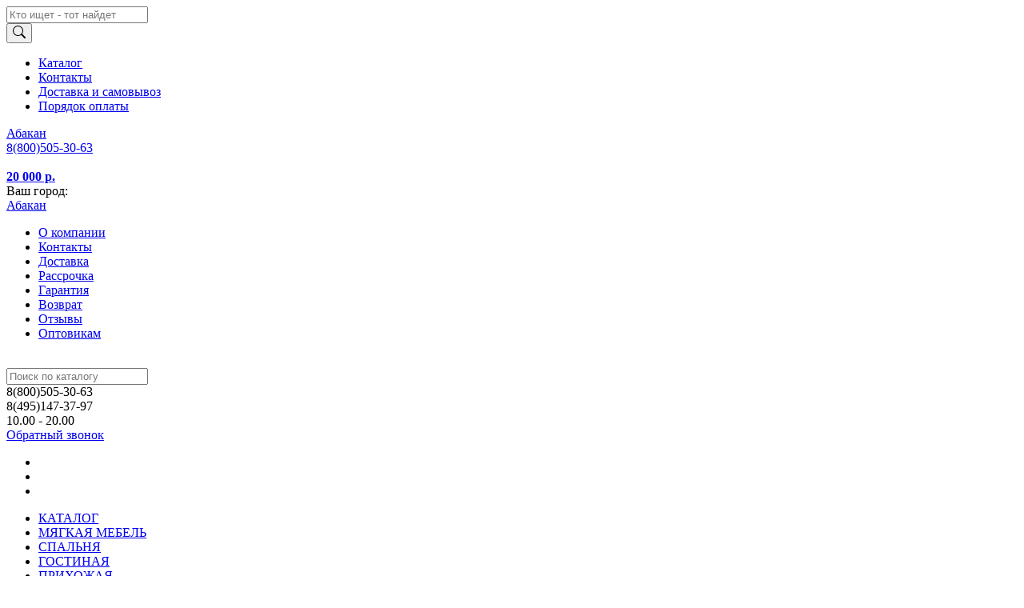

--- FILE ---
content_type: text/html; charset=UTF-8
request_url: https://mebelmarket-abakan.ru/cat-page/klassicheskie-spalnye-garnitury
body_size: 18568
content:
<!DOCTYPE html>
<html lang="ru">

<head>
  <meta charset="UTF-8">
  <meta http-equiv="X-UA-Compatible" content="IE=edge">
  <meta name="viewport" content="width=device-width, initial-scale=1">
  <meta name="theme-color" content="#284686">
    <title>Классические спальни - купить по недорогой цене в Абакане в интернет-магазине mebelmarket-abakan.ru</title>
  <meta name="yandex-verification" content="8743aa006740abba" />
<script src="//code.jivosite.com/widget/3EzbaUQYpL" async></script>
  <script src="//code.jivosite.com/widget/3EzbaUQYpL" async></script>
  <meta name="description" content="Спальные гарнитуры в стиле классика - распродажа по ценам производителя (от 7 500 руб.). Выбери классическую спальню недорого по каталогу с фото в интернет-магазине &quot;Онлайнмаркет мебели в Абакане&quot;. ">
<meta name="csrf-param" content="_csrf">
<meta name="csrf-token" content="kcpC12b61Xk268xzTx_DtlIIVeiqqbE9XPr74UHaWUP1gnenMInjMnSynQYaZ4r8ZWVgvebY-kgWzo6OD-MYCQ==">

<link href="https://mebelmarket-abakan.ru/cat-page/klassicheskie-spalnye-garnitury" rel="canonical">
<link href="/assets/2c85e31b/css/bootstrap-slider.min.css?v=1669654073" rel="stylesheet">
<link href="/assets/82426743/css/kv-widgets.min.css?v=1669654073" rel="stylesheet">
<link href="/assets/bundle.css?v=1766484631" rel="stylesheet">
<style>#w0-slider .slider-handle{background:#103178}#w0-slider .slider-selection{background:#bababa}</style>
<script>window.slider_edbcee83 = {"min":1684,"max":116374,"step":500,"range":true,"value":[1684,116374],"id":"w0-slider"};
</script>  <link rel=apple-touch-icon sizes=57x57 href=/assets/bd43e172/favicon/icon-57x57.png />
<link rel=apple-touch-icon sizes=60x60 href=/assets/bd43e172/favicon/icon-60x60.png />
<link rel=apple-touch-icon sizes=72x72 href=/assets/bd43e172/favicon/icon-72x72.png />
<link rel=apple-touch-icon sizes=76x76 href=/assets/bd43e172/favicon/icon-76x76.png />
<link rel=apple-touch-icon sizes=114x114 href=/assets/bd43e172/favicon/icon-114x114.png />
<link rel=apple-touch-icon sizes=120x120 href=/assets/bd43e172/favicon/icon-120x120.png />
<link rel=apple-touch-icon sizes=144x144 href=/assets/bd43e172/favicon/icon-144x144.png />
<link rel=apple-touch-icon sizes=152x152 href=/assets/bd43e172/favicon/icon-152x152.png />
<link rel=apple-touch-icon sizes=180x180 href=/assets/bd43e172/favicon/icon-180x180.png />
<link rel=icon type=image/png sizes=192x192 href=/assets/bd43e172/favicon/icon-192x192.png />
<link rel=icon type=image/png sizes=32x32 href=/assets/bd43e172/favicon/icon-32x32.png />
<link rel=icon type=image/png sizes=96x96 href=/assets/bd43e172/favicon/icon-96x96.png />
<link rel=icon type=image/png sizes=16x16 href=/assets/bd43e172/favicon/icon-16x16.png /></head>

<body>
  
  <!-- Mobile slide menu -->
<aside class='mobile-nav d-sm-none'>
	<div class="p-4">
		<form class="position-relative search" onsubmit="return false">
	<div class="input-group w-100">
		<input class="searchInput form-control" type="text" value="" name='query' placeholder="Кто ищет - тот найдет" />
		<div class="input-group-append">
			<button class="btn btn-primary" type="submit">
				<svg xmlns="http://www.w3.org/2000/svg" width="16" height="16" fill="currentColor" class="bi bi-search" viewBox="0 0 16 16">
				  <path d="M11.742 10.344a6.5 6.5 0 1 0-1.397 1.398h-.001c.03.04.062.078.098.115l3.85 3.85a1 1 0 0 0 1.415-1.414l-3.85-3.85a1.007 1.007 0 0 0-.115-.1zM12 6.5a5.5 5.5 0 1 1-11 0 5.5 5.5 0 0 1 11 0z"/>
				</svg>
			</button>
		</div>
	</div>
</form>
	</div>
	<ul class="mobile-nav__list"><li class='mobile-nav__item'><a class="" href="/cat-page">Каталог</a></li><li class='mobile-nav__item'><a class="" href="/contacts">Контакты</a></li><li class='mobile-nav__item'><a class="" href="/oplata_dostavka">Доставка и самовывоз</a></li><li class='mobile-nav__item'><a class="" href="/stat-page/payment-procedure">Порядок оплаты</a></li></ul></aside>

<!-- Start Mobile Navigation -->
<header id="mobile-header" class='mobile-header d-sm-none'>
	<div class="mobile-header__static-top container">
		<div class="row">
			<div class="col-6 pr-0 text-left">
				<div class="d-inline-block mobile-header__link_location">
					<!-- location -->
					<span>
						<a href="#" data-toggle="modal" data-target="#modalLocation">Абакан</a>					</span>
				</div>
			</div>
			<div class="col-6 pl-0 text-right">
				<a href="tel:88005053063">
					<div class="mobile-header__phone-link">
						<!-- phone -->
						<span>8(800)505-30-63</span>
					</div>
				</a>
			</div>
		</div>
	</div>

	<div class="mobile-header__fix d-flex align-items-center justify-content-center">
		<!-- Start Mobile Icon Trigger-->
		<div class='mobile-nav-trigger'>
			<span></span>
			<span></span>
			<span></span>
		</div>
		<!-- End Mobile icon trigger-->

		<div class='header__logo_small' onclick="window.location='/'">
			<img src="/assets/bd43e172/mebelmarket-white.svg" alt="">		</div>

		<!-- Start Favorites Informer-->
		<div class="mobile-header__favorite">
			
<a href="/favorite/" class="favorite-informer">
	<b>
			</b>
</a> 		</div>
		<!-- End Favorites Informer-->

		<!-- Start Mobile Cart Widget -->
		<div class="mobile-header__cart">
			<a href="/cart" class="d-flex">
	<div class="cart-counter position-relative">
		<b></b>
	</div>
	<span class="ml-3 d-none"><b>20 000 р.</b></span>
</a> 		</div>
		<!-- End Mobild Cart Widget -->
	</div>
</header>
<!-- End Mobile Navigation  -->

<!-- Mobile Top Padding -->
<div class='d-sm-none pt-5 mt-4'></div>
  <header class="ps-header ps-header--5">
  <div class="ps-noti">
    <div class="container">
      <div class="d-flex align-items-center py-2">
        <div class='text-warning'>Ваш город: </div>
        <a class="btn-location px-2" href="#" data-toggle="modal" data-target="#modalLocation">Абакан</a>        <ul class="d-flex mx-4"><li class=''><a class="text-white px-2" href="/about_us">О компании</a><ul class=""></ul></li><li class=''><a class="text-white px-2" href="/contacts">Контакты</a></li><li class=''><a class="text-white px-2" href="/oplata_dostavka">Доставка</a></li><li class=''><a class="text-white px-2" href="/stat-page/installments">Рассрочка</a></li><li class=''><a class="text-white px-2" href="/stat-page/warranty-periods">Гарантия</a></li><li class=''><a class="text-white px-2" href="/stat-page/exchange-and-return">Возврат</a></li><li class=''><a class="text-white px-2" href="/stat-page/review">Отзывы</a></li><li class=''><a class="text-white px-2" href="/stat-page/wholesale">Оптовикам</a></li></ul>      </div>
    </div>
  </div>
  <div class="ps-header__top">
    <div class="container">
      <div class="ps-header__text"></div>
    </div>
  </div>
  <div class="ps-header__middle">
    <div class="container d-flex justify-content-between align-items-center">
      <div>
        <a href="/"> <img src="/assets/bd43e172/mebelmarket-white.svg" alt="" style='height: 50px' /></a>
      </div>
      <div class="ps-header__block">
        <div class="ps-header__search">
          <form class="search" id="search" onsubmit="return false">
            <div class="ps-search-table">
              <div class="input-group">
                <input class="form-control ps-input searchInput" name="query" type="text" placeholder="Поиск по каталогу">
                  <div class="input-group-append">
                    <i class="bi bi-search"></i>
                  </div>
              </div>
            </div>
          </form>
        </div>
      </div>
      <div class="ps-middle__text d-flex flex-column align-items-start">
        <div class="font-weight-bold">8(800)505-30-63</div>
        <div class="font-weight-bold">8(495)147-37-97</div>
        <div class="font-weight-bold">10.00 - 20.00</div>
      </div>
      <div>
        <a href="#" class="btn btn-light" data-toggle="modal" data-target="#callbackPhone">Обратный звонок</a>
      </div>
      <div class="ps-header__right">
        <ul class="ps-header__icons">
          <li><a class="ps-header__item open-search" href="#"><i class="icon-magnifier"></i></a></li>
          <li><a class="ps-header__item" href="/favorite">
              <i class="bi bi-heart"></i>
              <span id='FavoriteCounter'></span>
</a></li>
          <li><a class="ps-header__item" href="/cart" id="cart-mini">
              <i class="bi bi-cart"></i>
              <span id="cartCounter"></span></a>
          </li>
        </ul>
      </div>
    </div>
  </div>
  <div class="ps-navigation">
    <div class="container">
      <div class="ps-navigation__left">
        <nav class="ps-main-menu">
          <ul class="menu">
            <li class="laptop-header__link_catalog">
              <a href="/cat-page">КАТАЛОГ</a>            </li>
            <li>
              <a href="/myagkaya-mebel-v-abakane">МЯГКАЯ МЕБЕЛЬ</a>            </li>
            <li>
              <a href="/mebel-dlya-spalni-v-abakane">СПАЛЬНЯ</a>            </li>
            <li>
              <a href="/mebel-dlya-gostinoy-v-abakane">ГОСТИНАЯ</a>            </li>
            <li>
              <a href="/mebel-dlya-prihojey-v-abakane">ПРИХОЖАЯ</a>            </li>
            <li>
              <a href="/detskaya-mebel-v-abakane">ДЕТСКАЯ</a>            </li>
            <li>
              <a href="/ofisnaya-mebel-v-abakane">ДОМАШНИЙ ОФИС</a>            </li>
          </ul>
        </nav>
      </div>
      <div class="ps-navigation__right">
      </div>
    </div>
  </div>
  <!-- Start Menu Tab -->
  <div class="container position-relative">
    <div class="position-relative">
      <div class="menu-dropdown position-absolute">
        <div class="menu__bkg  rounded">
          <div class="row mx-0"><div class="col-3 menu__parent py-4 pl-4 pr-0"><ul class="list-unstyled"><li class="active py-2 pl-2" data-key="menu-0"><a href="/ofisnaya-mebel-v-abakane">Мебель для офиса и домашнего кабинета</a></li><li class=" py-2 pl-2" data-key="menu-1"><a href="/mebel-dlya-kuhni-v-abakane">Мебель для кухни (гарнитуры, столы и стулья)</a></li><li class=" py-2 pl-2" data-key="menu-2"><a href="/detskaya-mebel-v-abakane">Детская мебель</a></li><li class=" py-2 pl-2" data-key="menu-3"><a href="/mebel-dlya-prihojey-v-abakane">Мебель для прихожей (вешалки, обувницы для обуви)</a></li><li class=" py-2 pl-2" data-key="menu-4"><a href="/mebel-dlya-spalni-v-abakane">Мебель для спальни</a></li><li class=" py-2 pl-2" data-key="menu-5"><a href="/matrasyi-v-abakane">Матрасы, топперы</a></li><li class=" py-2 pl-2" data-key="menu-6"><a href="/pryamyie-shkafyi-v-abakane">Шкафы</a></li><li class=" py-2 pl-2" data-key="menu-7"><a href="/mebel-dlya-gostinoy-v-abakane">Мебель для гостиной</a></li><li class=" py-2 pl-2" data-key="menu-8"><a href="/myagkaya-mebel-v-abakane">﻿Мягкая мебель</a></li><li class=" py-2 pl-2" data-key="menu-9"><a href="/mebel_iz_rotanga">Ротанговая мебель для дома и дачи (натуральный и искусственный ротанг)</a></li><li class=" py-2 pl-2" data-key="menu-10"><a href="/mebel_dlya_vannoy_komnatyi">Мебель для ванной комнаты (наборы)</a></li></ul></div><div class="col-9 menu__child py-4 pl-5"><div class="menu-0 active" style="display:none"><ul class="list-unstyled d-flex flex-column flex-wrap"><li class="mb-3 mr-3 "><a href="/ofisnyie-kresla-v-abakane" class="font-weight-bold ">Офисные кресла</a><ul class="list-unstyled "><li class=" "><a href="/cat-page/kresla-rukovoditelya" class=" ">Кресла руководителя</a></li><li class=" "><a href="/kompyuternyie-stulya-v-abakane" class=" ">Компьютерные стулья</a></li><li class=" "><a href="/cat-page/igrovye-kresla-dlya-geymerov" class=" ">Игровые</a></li></ul></li><li class="mb-3 mr-3 "><a href="/kompyuternyie-stolyi-v-abakane" class="font-weight-bold ">Компьютерные и письменные столы</a><ul class="list-unstyled "><li class=" "><a href="/cat-page/uglovye-kompyuternye-stoly" class=" ">Угловые компьютерные столы</a></li><li class=" "><a href="/cat-page/stoly-kompyuternye-s-tumboy" class=" ">Столы с тумбой</a></li><li class=" "><a href="/cat-page/kompyuternye-stoly-so-stellazhom" class=" ">Со стеллажом</a></li></ul></li><li class="mb-3 mr-3 "><a href="/tumbyi-v-abakane" class="font-weight-bold ">Тумбы</a></li></ul></div><div class="menu-1 " style="display:none"><ul class="list-unstyled d-flex flex-column flex-wrap"><li class="mb-3 mr-3 "><a href="/kuhonnyie-garnituryi-v-abakane" class="font-weight-bold ">Кухонные гарнитуры</a><ul class="list-unstyled "><li class=" "><a href="/cat-page/pryamye-kuhni" class=" ">Прямые кухни</a></li><li class=" "><a href="/cat-page/uglovye-kuhonnye-garnitury" class=" ">Угловые кухонные гарнитуры</a></li><li class=" "><a href="/cat-page/modulnye-kuhonnye-garnitury" class=" ">Модульные кухни</a></li></ul></li><li class="mb-3 mr-3 "><a href="/cat-page/bufety" class="font-weight-bold ">Буфеты, серванты, стеклянные витрины</a></li><li class="mb-3 mr-3 "><a href="/stulya-i-taburetyi-v-abakane" class="font-weight-bold ">Стулья и табуреты</a><ul class="list-unstyled "><li class=" "><a href="/cat-page/barnye-stulya" class=" ">Барные стулья</a></li><li class=" "><a href="/cat-page/stulya-s-podlokotnikami" class=" ">Стулья с подлокотниками</a></li><li class=" "><a href="/cat-page/kuhonnye-skladnye-stulya" class=" ">Складные стулья для кухни</a></li></ul></li><li class="mb-3 mr-3 "><a href="/kuhonnyie-stolyi-v-abakane" class="font-weight-bold ">Кухонные столы и группы</a><ul class="list-unstyled "><li class=" "><a href="/cat-page/obedennye-kruglye-stoly" class=" ">Обеденные круглые столы</a></li><li class=" "><a href="/cat-page/kuhonnye-ovalnye-stoly" class=" ">Овальные столы</a></li><li class=" "><a href="/cat-page/kuhonnye-raskladnye-stoly" class=" ">Кухонные раскладные столы</a></li><li class=" "><a href="/cat-page/obedennye-stoly-transformery" class=" ">Трансформеры</a></li></ul></li><li class="mb-3 mr-3 "><a href="/kuhonnyie-ugolki-v-abakane" class="font-weight-bold ">Кухонные уголки</a></li></ul></div><div class="menu-2 " style="display:none"><ul class="list-unstyled d-flex flex-column flex-wrap"><li class="mb-3 mr-3 "><a href="/detskie-krovati-v-abakane" class="font-weight-bold ">Детские кровати</a><ul class="list-unstyled "><li class=" "><a href="/cat-page/krovati-s-bortikom" class=" ">С бортиками</a></li><li class=" "><a href="/cat-page/krovati-dlya-devochki" class=" ">Для девочки</a><ul class="list-unstyled "></ul></li><li class=" "><a href="/cat-page/krovati-dlya-malchika" class=" ">Для мальчика</a><ul class="list-unstyled "></ul></li><li class=" "><a href="/cat-page/detskie-dvuhyarusnye-krovati" class=" ">Двухъярусные</a></li><li class=" "><a href="/cat-page/krovati-mashiny" class=" ">Машины</a></li><li class=" "><a href="/cat-page/detskie-krovati-domiki" class=" ">Домики</a></li><li class=" "><a href="/cat-page/krovati-cherdaki" class=" ">Чердаки</a></li></ul></li><li class="mb-3 mr-3 "><a href="/detskie-komnatyi-v-abakane" class="font-weight-bold ">Детские комнаты</a></li><li class="mb-3 mr-3 "><a href="/krovatki-dlya-novorojdennyih-v-abakane" class="font-weight-bold ">Детские кроватки для новорожденных</a></li></ul></div><div class="menu-3 " style="display:none"><ul class="list-unstyled d-flex flex-column flex-wrap"><li class="mb-3 mr-3 "><a href="/prihojie-v-abakane" class="font-weight-bold ">Прихожие</a><ul class="list-unstyled "><li class=" "><a href="/cat-page/uglovye-prihozhie" class=" ">Угловые прихожие</a></li></ul></li></ul></div><div class="menu-4 " style="display:none"><ul class="list-unstyled d-flex flex-column flex-wrap"><li class="mb-3 mr-3 "><a href="/spalnyie-garnituryi-v-abakane" class="font-weight-bold ">Спальные гарнитуры</a></li><li class="mb-3 mr-3 "><a href="/prikrovatnyie-tumbyi-v-abakane" class="font-weight-bold ">Тумбы прикроватные</a></li><li class="mb-3 mr-3 "><a href="/tualetnyie-stolyi-v-abakane" class="font-weight-bold ">Трюмо / столы туалетные</a><ul class="list-unstyled "><li class=" "><a href="/cat-page/tualetnye-stoly-s-podsvetkoy" class=" ">Туалетные столики с подсветкой</a></li></ul></li><li class="mb-3 mr-3 "><a href="/krovati-v-abakane" class="font-weight-bold ">Кровати</a><ul class="list-unstyled "><li class=" "><a href="/cat-page/dvuspalnye-krovati" class=" ">Двуспальные кровати</a></li><li class=" "><a href="/cat-page/krovati-160h200" class=" ">160х200 см</a><ul class="list-unstyled "></ul></li><li class=" "><a href="/cat-page/krovati-140h200" class=" ">140х200 см</a></li><li class=" "><a href="/cat-page/krovati-120h200" class=" ">120х200 см</a></li><li class=" "><a href="/cat-page/odnospalnye-krovati" class=" ">Односпальные кровати</a></li><li class=" "><a href="/cat-page/krovati-90x200" class=" ">90x200 см</a></li><li class=" "><a href="/cat-page/ortopedicheskie-krovati" class=" ">С ортопедическим основанием</a></li><li class=" "><a href="/cat-page/krovati-s-podemnym-mehanizmom" class=" ">Кровати с подъемным механизмом</a></li><li class=" "><a href="/cat-page/krovati-s-vysokim-izgolovem" class=" ">Кровати с высоким изголовьем</a></li><li class=" "><a href="/cat-page/krovati-v-sovremennom-stile" class=" ">Кровати в современном стиле</a></li></ul></li><li class="mb-3 mr-3 "><a href="/cat-page/namatrasniki" class="font-weight-bold ">Наматрасники (чехлы на матрас)</a><ul class="list-unstyled "></ul></li><li class="mb-3 mr-3 "><a href="/cat-page/ortopedicheskie-podushki" class="font-weight-bold ">Ортопедические подушки</a></li><li class="mb-3 mr-3 "><a href="/komodyi-v-abakane" class="font-weight-bold ">Комоды</a><ul class="list-unstyled "><li class=" "><a href="/cat-page/gladilnye-komody" class=" ">Гладильные комоды</a></li><li class=" "><a href="/cat-page/komody-so-steklom" class=" ">Комоды со стеклом</a></li><li class=" "><a href="/cat-page/komody-bary" class=" ">Комоды-бары</a></li><li class=" "><a href="/cat-page/komody-dlya-posudy" class=" ">Комоды для посуды</a></li></ul></li></ul></div><div class="menu-5 " style="display:none"><ul class="list-unstyled d-flex flex-column flex-wrap"><li class="mb-3 mr-3 "><a href="/matrasyi_ortopedicheskie-v-abakane" class="font-weight-bold ">Матрасы ортопедические</a></li><li class="mb-3 mr-3 "><a href="/cat-page/matrasy-s-nezavisimym-pruzhinnym-blokom" class="font-weight-bold ">Матрасы с независимым пружинным блоком</a><ul class="list-unstyled "></ul></li><li class="mb-3 mr-3 "><a href="/cat-page/bespruzhinnye-matrasy" class="font-weight-bold ">Беспружинные матрасы</a></li><li class="mb-3 mr-3 "><a href="/detskie-matrasyi-v-abakane" class="font-weight-bold ">Детские матрасы</a></li><li class="mb-3 mr-3 "><a href="/tonkie-matrasyi-v-abakane" class="font-weight-bold ">Тонкие</a></li></ul></div><div class="menu-6 " style="display:none"><ul class="list-unstyled d-flex flex-column flex-wrap"><li class="mb-3 mr-3 "><a href="/uglovyie-shkafyi-v-abakane" class="font-weight-bold ">Угловые шкафы</a></li><li class="mb-3 mr-3 "><a href="/shkafyi-kupe-v-abakane" class="font-weight-bold ">Шкафы-купе</a><ul class="list-unstyled "><li class=" "><a href="/cat-page/shkafy-kupe-s-fotopechatyu" class=" ">Шкафы-купе с фотопечатью</a></li></ul></li><li class="mb-3 mr-3 "><a href="/shkafyi-dlya-knig-v-abakane" class="font-weight-bold ">Шкафы для книг (книжные)</a></li><li class="mb-3 mr-3 "><a href="/cat-page/ofisnye-shkafy" class="font-weight-bold ">Офисные шкафы</a></li><li class="mb-3 mr-3 "><a href="/cat-page/shkafy-penaly" class="font-weight-bold ">Шкафы пеналы</a></li><li class="mb-3 mr-3 "><a href="/cat-page/shkafy-v-gostinuyu" class="font-weight-bold ">Шкафы в гостиную</a><ul class="list-unstyled "></ul></li><li class="mb-3 mr-3 "><a href="/cat-page/shkafy-v-spalnyu" class="font-weight-bold ">Шкафы в спальню</a></li><li class="mb-3 mr-3 "><a href="/cat-page/shkafy-v-prihozhuyu" class="font-weight-bold ">Шкафы в прихожую</a></li><li class="mb-3 mr-3 "><a href="/cat-page/shkafy-dlya-odezhdy" class="font-weight-bold ">Для одежды</a><ul class="list-unstyled "></ul></li><li class="mb-3 mr-3 "><a href="/cat-page/raspashnye-shkafy-dlya-belya" class="font-weight-bold ">Для белья</a></li><li class="mb-3 mr-3 "><a href="/cat-page/shkafy-s-zerkalom" class="font-weight-bold ">Шкафы с зеркалом</a></li><li class="mb-3 mr-3 "><a href="/cat-page/raspashnye-shkafy-s-yashchikami" class="font-weight-bold ">Распашные шкафы с ящиками</a></li></ul></div><div class="menu-7 " style="display:none"><ul class="list-unstyled d-flex flex-column flex-wrap"><li class="mb-3 mr-3 "><a href="/jurnalnyie-stolyi-v-abakane" class="font-weight-bold ">Столы журнальные</a><ul class="list-unstyled "><li class=" "><a href="/cat-page/zhurnalnye-stoly-transformery" class=" ">Журнальные столики трансформеры</a><ul class="list-unstyled "></ul></li><li class=" "><a href="/cat-page/kvadratnye-zhurnalnye-stoliki" class=" ">Квадратные</a></li><li class=" "><a href="/cat-page/kruglye-zhurnalnye-stoly" class=" ">Круглые</a></li><li class=" "><a href="/cat-page/zhurnalnye-pryamougolnye-stoliki" class=" ">Прямоугольные</a></li></ul></li><li class="mb-3 mr-3 "><a href="/tumbyi-pod-televizor-v-abakane" class="font-weight-bold ">Тумбы под ТВ (телевизор)</a><ul class="list-unstyled "><li class=" "><a href="/cat-page/navesnye-tumby-pod-televizor" class=" ">Навесные ТВ-тумбы</a></li></ul></li><li class="mb-3 mr-3 "><a href="/stenki-v-abakane" class="font-weight-bold ">Стенки / горки</a></li><li class="mb-3 mr-3 "><a href="/polki-v-abakane" class="font-weight-bold ">Настенные полки</a></li></ul></div><div class="menu-8 " style="display:none"><ul class="list-unstyled d-flex flex-column flex-wrap"><li class="mb-3 mr-3 "><a href="/cat-page/nabory-myagkoy-mebeli" class="font-weight-bold ">Готовые комплекты мягкой мебели (диваны и кресла)</a></li><li class="mb-3 mr-3 "><a href="/myagkaya_mebel_premium" class="font-weight-bold ">Мягкая мебель (Премиум)</a></li><li class="mb-3 mr-3 "><a href="/kresla-v-abakane" class="font-weight-bold ">Кресла</a><ul class="list-unstyled "><li class=" "><a href="/cat-page/klassicheskie-kresla" class=" ">Классические кресла</a></li><li class=" "><a href="/cat-page/kresla-kachalki" class=" ">Кресла качалки</a></li><li class=" "><a href="/cat-page/podvesnye-kresla" class=" ">Подвесные кресла</a></li><li class=" "><a href="/cat-page/kresla-iz-ekokozhi" class=" ">Кресла из экокожи</a></li><li class=" "><a href="/cat-page/kresla-krovati" class=" ">Кресла-кровати</a></li></ul></li><li class="mb-3 mr-3 "><a href="/divanyi-v-abakane" class="font-weight-bold ">Диваны</a><ul class="list-unstyled "><li class=" "><a href="/uglovyie-divanyi-v-abakane" class=" ">Угловые диваны</a></li><li class=" "><a href="/pryamyie_divanyi" class=" ">Прямые диваны</a></li><li class=" "><a href="/divan_krovati" class=" ">Диван кровати со спальным местом</a></li><li class=" "><a href="/cat-page/modulnye-divany" class=" ">Модульные диваны</a></li><li class=" "><a href="/cat-page/tahty-sofy-kushetki" class=" ">Тахты, софы, кушетки</a></li><li class=" "><a href="/evroknijki" class=" ">Диваны еврокнижки</a></li><li class=" "><a href="/knijki" class=" ">Диваны книжки</a></li><li class=" "><a href="/cat-page/divany-akkordeony" class=" ">Диваны аккордеоны</a></li><li class=" "><a href="/cat-page/divany-s-mehanizmom-delfin" class=" ">Диваны с механизмом трансформации дельфин</a></li><li class=" "><a href="/klik-klyak" class=" ">Диваны клик-кляк</a></li><li class=" "><a href="/vyikatyie" class=" ">Выкатные диваны</a></li><li class=" "><a href="/cat-page/malenkie-divany" class=" ">Маленькие</a></li></ul></li><li class="mb-3 mr-3 "><a href="/kresla-meshki-v-abakane" class="font-weight-bold ">Пуфы (бескаркасные кресла-мешки), банкетки</a></li></ul></div><div class="menu-9 " style="display:none"></div><div class="menu-10 " style="display:none"></div></div></div>        </div>
      </div>
    </div>
  </div>
</header>

  <!-- Content block -->
  <section>
    <ul class="container my-2" itemscope itemtype="http://schema.org/BreadcrumbList"><li class="ps-breadcrumb__item"><a href="/"><i class="czi-home"></i> <span>Главная</span></a></li>
<li class="ps-breadcrumb__item" itemprop="itemListElement" itemscope itemtype="http://schema.org/ListItem"><a href="/cat-page" itemprop="item"><span itemprop="name">Каталог</span></a><meta itemprop="position" content="2"></li>
<li class="ps-breadcrumb__item" itemprop="itemListElement" itemscope itemtype="http://schema.org/ListItem"><a href="/mebel-dlya-spalni-v-abakane" itemprop="item"><span itemprop="name">Мебель для спальни</span></a><meta itemprop="position" content="3"></li>
<li class="ps-breadcrumb__item" itemprop="itemListElement" itemscope itemtype="http://schema.org/ListItem"><a href="/spalnyie-garnituryi-v-abakane" itemprop="item"><span itemprop="name">Спальные гарнитуры</span></a><meta itemprop="position" content="4"></li>
<li class="ps-breadcrumb__item" itemprop="itemListElement" itemscope itemtype="http://schema.org/ListItem"><span itemprop="item"><span itemprop="name">Классические спальные гарнитуры</span></span><meta itemprop="position" content="5"></li>
</ul><div class="container">

  <h1 class='name_category mb-2'>
    Классические спальные гарнитуры  </h1>
  <!-- Start Sidebar and Content Block -->
  <div class="row mb-4">
    <div class="col-sm-4 col-lg-3">
      <aside class="pt-2">
        

<div class="filter bg-light">
  <!-- dimming when the mobile menu -->
  <div class="filter__mobile-back d-sm-none"></div>

  <div class="filter__list">
    <!-- menu  block -->
    <div class="filter__block border border-light mb-sm-4 p-4" id="filterContainer">

      <!-- icon close on mobile -->
      <div class="filter__mobile-close position-absolute d-sm-none"></div>

      <!-- title on mobile menu -->
      <div class="filter__mobile-title mb-5 d-sm-none">
        Фильтры
      </div>

              <!-- range slider (src/client/range-slider)  -->
        <div class="filter__item position-relative">
          <div class="filter__title filter__title_item"><a href="#" onclick="return false">Цена, руб.</a>
            <div class="filter__title__arrow"></div>
          </div>
          <div class="filter__values filter__values_range-slider range-slider filter__values_disable">
                        <div class="range-slider__values">
              <div class="range-slider__down">1 684</div>
              <div class="range-slider__up">116 374</div>
            </div>
            <div class="range-slider__input px-3">
              <input type="text" id="w0" class="form-control" name="price" value="1684,116374" data-krajee-slider="slider_edbcee83">            </div>
          </div>
        </div>
      
      <!-- Start Filter Block -->
                        <div class="filter__item position-relative">
            <div class="filter__title filter__title_item">
              <a href="#" onclick="return false">Цвет<div class="filter__title__arrow"></div></a>
            </div>
            <div class="filter__values filter__values_checkout filter__values_disable ">
                              <div>
                  <input type="checkbox" id="checkboxParam-322" class="filter__checkbox float-left mr-2 mt-1" name="checkbox-322" value="322">                  <label class="filter__label d-block my-3" for="checkboxParam-322">
                    <a href="#" onclick="return false">
                      бежевый                    </a>
                  </label>
                </div>
                              <div>
                  <input type="checkbox" id="checkboxParam-323" class="filter__checkbox float-left mr-2 mt-1" name="checkbox-323" value="323">                  <label class="filter__label d-block my-3" for="checkboxParam-323">
                    <a href="#" onclick="return false">
                      белый                    </a>
                  </label>
                </div>
                              <div>
                  <input type="checkbox" id="checkboxParam-324" class="filter__checkbox float-left mr-2 mt-1" name="checkbox-324" value="324">                  <label class="filter__label d-block my-3" for="checkboxParam-324">
                    <a href="#" onclick="return false">
                      венге                    </a>
                  </label>
                </div>
                              <div>
                  <input type="checkbox" id="checkboxParam-325" class="filter__checkbox float-left mr-2 mt-1" name="checkbox-325" value="325">                  <label class="filter__label d-block my-3" for="checkboxParam-325">
                    <a href="#" onclick="return false">
                      дуб (молочный, феррара)                    </a>
                  </label>
                </div>
                              <div>
                  <input type="checkbox" id="checkboxParam-326" class="filter__checkbox float-left mr-2 mt-1" name="checkbox-326" value="326">                  <label class="filter__label d-block my-3" for="checkboxParam-326">
                    <a href="#" onclick="return false">
                      коричневый                    </a>
                  </label>
                </div>
                              <div>
                  <input type="checkbox" id="checkboxParam-327" class="filter__checkbox float-left mr-2 mt-1" name="checkbox-327" value="327">                  <label class="filter__label d-block my-3" for="checkboxParam-327">
                    <a href="#" onclick="return false">
                      орех                    </a>
                  </label>
                </div>
                              <div>
                  <input type="checkbox" id="checkboxParam-328" class="filter__checkbox float-left mr-2 mt-1" name="checkbox-328" value="328">                  <label class="filter__label d-block my-3" for="checkboxParam-328">
                    <a href="#" onclick="return false">
                      серый                    </a>
                  </label>
                </div>
                              <div>
                  <input type="checkbox" id="checkboxParam-330" class="filter__checkbox float-left mr-2 mt-1" name="checkbox-330" value="330">                  <label class="filter__label d-block my-3" for="checkboxParam-330">
                    <a href="#" onclick="return false">
                      черный                    </a>
                  </label>
                </div>
                              <div>
                  <input type="checkbox" id="checkboxParam-331" class="filter__checkbox float-left mr-2 mt-1" name="checkbox-331" value="331">                  <label class="filter__label d-block my-3" for="checkboxParam-331">
                    <a href="#" onclick="return false">
                      ясень                    </a>
                  </label>
                </div>
                          </div>
          </div>
        
                                <div class="filter__item position-relative">
            <div class="filter__title filter__title_item">
              <a href="#" onclick="return false">Материал (корпус, фасад)<div class="filter__title__arrow"></div></a>
            </div>
            <div class="filter__values filter__values_checkout filter__values_disable ">
                              <div>
                  <input type="checkbox" id="checkboxParam-310" class="filter__checkbox float-left mr-2 mt-1" name="checkbox-310" value="310">                  <label class="filter__label d-block my-3" for="checkboxParam-310">
                    <a href="#" onclick="return false">
                      ЛДСП                    </a>
                  </label>
                </div>
                              <div>
                  <input type="checkbox" id="checkboxParam-312" class="filter__checkbox float-left mr-2 mt-1" name="checkbox-312" value="312">                  <label class="filter__label d-block my-3" for="checkboxParam-312">
                    <a href="#" onclick="return false">
                      массив дерева (деревянные)                    </a>
                  </label>
                </div>
                              <div>
                  <input type="checkbox" id="checkboxParam-311" class="filter__checkbox float-left mr-2 mt-1" name="checkbox-311" value="311">                  <label class="filter__label d-block my-3" for="checkboxParam-311">
                    <a href="#" onclick="return false">
                      МДФ                    </a>
                  </label>
                </div>
                              <div>
                  <input type="checkbox" id="checkboxParam-316" class="filter__checkbox float-left mr-2 mt-1" name="checkbox-316" value="316">                  <label class="filter__label d-block my-3" for="checkboxParam-316">
                    <a href="#" onclick="return false">
                      металл                    </a>
                  </label>
                </div>
                              <div>
                  <input type="checkbox" id="checkboxParam-313" class="filter__checkbox float-left mr-2 mt-1" name="checkbox-313" value="313">                  <label class="filter__label d-block my-3" for="checkboxParam-313">
                    <a href="#" onclick="return false">
                      ДСП                    </a>
                  </label>
                </div>
                              <div>
                  <input type="checkbox" id="checkboxParam-317" class="filter__checkbox float-left mr-2 mt-1" name="checkbox-317" value="317">                  <label class="filter__label d-block my-3" for="checkboxParam-317">
                    <a href="#" onclick="return false">
                      ткань (мягкая обивка)                    </a>
                  </label>
                </div>
                              <div>
                  <input type="checkbox" id="checkboxParam-689" class="filter__checkbox float-left mr-2 mt-1" name="checkbox-689" value="689">                  <label class="filter__label d-block my-3" for="checkboxParam-689">
                    <a href="#" onclick="return false">
                      экокожа (кожаные элементы)                    </a>
                  </label>
                </div>
                          </div>
          </div>
        
                                <div class="filter__item position-relative">
            <div class="filter__title filter__title_item">
              <a href="#" onclick="return false">Тип<div class="filter__title__arrow"></div></a>
            </div>
            <div class="filter__values filter__values_checkout filter__values_disable ">
                              <div>
                  <input type="checkbox" id="checkboxParam-358" class="filter__checkbox float-left mr-2 mt-1" name="checkbox-358" value="358">                  <label class="filter__label d-block my-3" for="checkboxParam-358">
                    <a href="#" onclick="return false">
                      глянец                    </a>
                  </label>
                </div>
                              <div>
                  <input type="checkbox" id="checkboxParam-359" class="filter__checkbox float-left mr-2 mt-1" name="checkbox-359" value="359">                  <label class="filter__label d-block my-3" for="checkboxParam-359">
                    <a href="#" onclick="return false">
                      матовая                    </a>
                  </label>
                </div>
                          </div>
          </div>
        
                                <div class="filter__item position-relative">
            <div class="filter__title filter__title_item">
              <a href="#" onclick="return false">Размеры<div class="filter__title__arrow"></div></a>
            </div>
            <div class="filter__values filter__values_checkout filter__values_disable ">
                              <div>
                  <input type="checkbox" id="checkboxParam-355" class="filter__checkbox float-left mr-2 mt-1" name="checkbox-355" value="355">                  <label class="filter__label d-block my-3" for="checkboxParam-355">
                    <a href="#" onclick="return false">
                      большая                    </a>
                  </label>
                </div>
                              <div>
                  <input type="checkbox" id="checkboxParam-354" class="filter__checkbox float-left mr-2 mt-1" name="checkbox-354" value="354">                  <label class="filter__label d-block my-3" for="checkboxParam-354">
                    <a href="#" onclick="return false">
                      маленькая                    </a>
                  </label>
                </div>
                          </div>
          </div>
        
                                <div class="filter__item position-relative">
            <div class="filter__title filter__title_item">
              <a href="#" onclick="return false">Особенности кровати<div class="filter__title__arrow"></div></a>
            </div>
            <div class="filter__values filter__values_checkout filter__values_disable ">
                              <div>
                  <input type="checkbox" id="checkboxParam-348" class="filter__checkbox float-left mr-2 mt-1" name="checkbox-348" value="348">                  <label class="filter__label d-block my-3" for="checkboxParam-348">
                    <a href="#" onclick="return false">
                      выдвижные ящики для хранения белья, одежды                    </a>
                  </label>
                </div>
                              <div>
                  <input type="checkbox" id="checkboxParam-353" class="filter__checkbox float-left mr-2 mt-1" name="checkbox-353" value="353">                  <label class="filter__label d-block my-3" for="checkboxParam-353">
                    <a href="#" onclick="return false">
                      двуспальная (160х200, 180х200)                    </a>
                  </label>
                </div>
                              <div>
                  <input type="checkbox" id="checkboxParam-690" class="filter__checkbox float-left mr-2 mt-1" name="checkbox-690" value="690">                  <label class="filter__label d-block my-3" for="checkboxParam-690">
                    <a href="#" onclick="return false">
                      мягкая обивка                    </a>
                  </label>
                </div>
                              <div>
                  <input type="checkbox" id="checkboxParam-352" class="filter__checkbox float-left mr-2 mt-1" name="checkbox-352" value="352">                  <label class="filter__label d-block my-3" for="checkboxParam-352">
                    <a href="#" onclick="return false">
                      односпальная                    </a>
                  </label>
                </div>
                              <div>
                  <input type="checkbox" id="checkboxParam-350" class="filter__checkbox float-left mr-2 mt-1" name="checkbox-350" value="350">                  <label class="filter__label d-block my-3" for="checkboxParam-350">
                    <a href="#" onclick="return false">
                      ортопедическое основание                    </a>
                  </label>
                </div>
                              <div>
                  <input type="checkbox" id="checkboxParam-349" class="filter__checkbox float-left mr-2 mt-1" name="checkbox-349" value="349">                  <label class="filter__label d-block my-3" for="checkboxParam-349">
                    <a href="#" onclick="return false">
                      подъемный механизм                    </a>
                  </label>
                </div>
                          </div>
          </div>
        
                                <div class="filter__item position-relative">
            <div class="filter__title filter__title_item">
              <a href="#" onclick="return false">Назначение<div class="filter__title__arrow"></div></a>
            </div>
            <div class="filter__values filter__values_checkout filter__values_disable ">
                              <div>
                  <input type="checkbox" id="checkboxParam-365" class="filter__checkbox float-left mr-2 mt-1" name="checkbox-365" value="365">                  <label class="filter__label d-block my-3" for="checkboxParam-365">
                    <a href="#" onclick="return false">
                      дача                    </a>
                  </label>
                </div>
                              <div>
                  <input type="checkbox" id="checkboxParam-364" class="filter__checkbox float-left mr-2 mt-1" name="checkbox-364" value="364">                  <label class="filter__label d-block my-3" for="checkboxParam-364">
                    <a href="#" onclick="return false">
                      квартира                    </a>
                  </label>
                </div>
                          </div>
          </div>
        
                                <div class="filter__item position-relative">
            <div class="filter__title filter__title_item">
              <a href="#" onclick="return false">Сопутствующие элементы<div class="filter__title__arrow"></div></a>
            </div>
            <div class="filter__values filter__values_checkout filter__values_disable ">
                              <div>
                  <input type="checkbox" id="checkboxParam-338" class="filter__checkbox float-left mr-2 mt-1" name="checkbox-338" value="338">                  <label class="filter__label d-block my-3" for="checkboxParam-338">
                    <a href="#" onclick="return false">
                      комод                    </a>
                  </label>
                </div>
                              <div>
                  <input type="checkbox" id="checkboxParam-336" class="filter__checkbox float-left mr-2 mt-1" name="checkbox-336" value="336">                  <label class="filter__label d-block my-3" for="checkboxParam-336">
                    <a href="#" onclick="return false">
                      прикроватная тумбрчка                    </a>
                  </label>
                </div>
                              <div>
                  <input type="checkbox" id="checkboxParam-340" class="filter__checkbox float-left mr-2 mt-1" name="checkbox-340" value="340">                  <label class="filter__label d-block my-3" for="checkboxParam-340">
                    <a href="#" onclick="return false">
                      прямой шкаф                    </a>
                  </label>
                </div>
                              <div>
                  <input type="checkbox" id="checkboxParam-344" class="filter__checkbox float-left mr-2 mt-1" name="checkbox-344" value="344">                  <label class="filter__label d-block my-3" for="checkboxParam-344">
                    <a href="#" onclick="return false">
                      пуфик                    </a>
                  </label>
                </div>
                              <div>
                  <input type="checkbox" id="checkboxParam-885" class="filter__checkbox float-left mr-2 mt-1" name="checkbox-885" value="885">                  <label class="filter__label d-block my-3" for="checkboxParam-885">
                    <a href="#" onclick="return false">
                      столик                    </a>
                  </label>
                </div>
                              <div>
                  <input type="checkbox" id="checkboxParam-337" class="filter__checkbox float-left mr-2 mt-1" name="checkbox-337" value="337">                  <label class="filter__label d-block my-3" for="checkboxParam-337">
                    <a href="#" onclick="return false">
                      туалетный стол                    </a>
                  </label>
                </div>
                              <div>
                  <input type="checkbox" id="checkboxParam-341" class="filter__checkbox float-left mr-2 mt-1" name="checkbox-341" value="341">                  <label class="filter__label d-block my-3" for="checkboxParam-341">
                    <a href="#" onclick="return false">
                      угловой шкаф                    </a>
                  </label>
                </div>
                              <div>
                  <input type="checkbox" id="checkboxParam-342" class="filter__checkbox float-left mr-2 mt-1" name="checkbox-342" value="342">                  <label class="filter__label d-block my-3" for="checkboxParam-342">
                    <a href="#" onclick="return false">
                      шкаф-купе                    </a>
                  </label>
                </div>
                          </div>
          </div>
        
                                <div class="filter__item position-relative">
            <div class="filter__title filter__title_item">
              <a href="#" onclick="return false">Особенности<div class="filter__title__arrow"></div></a>
            </div>
            <div class="filter__values filter__values_checkout filter__values_disable ">
                              <div>
                  <input type="checkbox" id="checkboxParam-886" class="filter__checkbox float-left mr-2 mt-1" name="checkbox-886" value="886">                  <label class="filter__label d-block my-3" for="checkboxParam-886">
                    <a href="#" onclick="return false">
                      дизайнерские кованые элементы                    </a>
                  </label>
                </div>
                              <div>
                  <input type="checkbox" id="checkboxParam-362" class="filter__checkbox float-left mr-2 mt-1" name="checkbox-362" value="362">                  <label class="filter__label d-block my-3" for="checkboxParam-362">
                    <a href="#" onclick="return false">
                      ниша, подставка под телевизор                    </a>
                  </label>
                </div>
                              <div>
                  <input type="checkbox" id="checkboxParam-688" class="filter__checkbox float-left mr-2 mt-1" name="checkbox-688" value="688">                  <label class="filter__label d-block my-3" for="checkboxParam-688">
                    <a href="#" onclick="return false">
                      подсветка                    </a>
                  </label>
                </div>
                              <div>
                  <input type="checkbox" id="checkboxParam-883" class="filter__checkbox float-left mr-2 mt-1" name="checkbox-883" value="883">                  <label class="filter__label d-block my-3" for="checkboxParam-883">
                    <a href="#" onclick="return false">
                      фотопечать                    </a>
                  </label>
                </div>
                          </div>
          </div>
        
                                <div class="filter__item position-relative">
            <div class="filter__title filter__title_item">
              <a href="#" onclick="return false">Оттенок<div class="filter__title__arrow"></div></a>
            </div>
            <div class="filter__values filter__values_checkout filter__values_disable ">
                              <div>
                  <input type="checkbox" id="checkboxParam-356" class="filter__checkbox float-left mr-2 mt-1" name="checkbox-356" value="356">                  <label class="filter__label d-block my-3" for="checkboxParam-356">
                    <a href="#" onclick="return false">
                      светлый                    </a>
                  </label>
                </div>
                              <div>
                  <input type="checkbox" id="checkboxParam-357" class="filter__checkbox float-left mr-2 mt-1" name="checkbox-357" value="357">                  <label class="filter__label d-block my-3" for="checkboxParam-357">
                    <a href="#" onclick="return false">
                      темный                    </a>
                  </label>
                </div>
                          </div>
          </div>
        
                                <div class="filter__item position-relative">
            <div class="filter__title filter__title_item">
              <a href="#" onclick="return false">Стиль интерьера<div class="filter__title__arrow"></div></a>
            </div>
            <div class="filter__values filter__values_checkout filter__values_disable ">
                              <div>
                  <input type="checkbox" id="checkboxParam-109" class="filter__checkbox float-left mr-2 mt-1" name="checkbox-109" value="109">                  <label class="filter__label d-block my-3" for="checkboxParam-109">
                    <a href="#" onclick="return false">
                      арт-деко                    </a>
                  </label>
                </div>
                              <div>
                  <input type="checkbox" id="checkboxParam-102" class="filter__checkbox float-left mr-2 mt-1" name="checkbox-102" value="102">                  <label class="filter__label d-block my-3" for="checkboxParam-102">
                    <a href="#" onclick="return false">
                      кантри                    </a>
                  </label>
                </div>
                              <div>
                  <input type="checkbox" id="checkboxParam-103" class="filter__checkbox float-left mr-2 mt-1" name="checkbox-103" value="103">                  <label class="filter__label d-block my-3" for="checkboxParam-103">
                    <a href="#" onclick="return false">
                      классика                    </a>
                  </label>
                </div>
                              <div>
                  <input type="checkbox" id="checkboxParam-100" class="filter__checkbox float-left mr-2 mt-1" name="checkbox-100" value="100">                  <label class="filter__label d-block my-3" for="checkboxParam-100">
                    <a href="#" onclick="return false">
                      лофт (loft)                    </a>
                  </label>
                </div>
                              <div>
                  <input type="checkbox" id="checkboxParam-107" class="filter__checkbox float-left mr-2 mt-1" name="checkbox-107" value="107">                  <label class="filter__label d-block my-3" for="checkboxParam-107">
                    <a href="#" onclick="return false">
                      минимализм                    </a>
                  </label>
                </div>
                              <div>
                  <input type="checkbox" id="checkboxParam-106" class="filter__checkbox float-left mr-2 mt-1" name="checkbox-106" value="106">                  <label class="filter__label d-block my-3" for="checkboxParam-106">
                    <a href="#" onclick="return false">
                      модерн                    </a>
                  </label>
                </div>
                              <div>
                  <input type="checkbox" id="checkboxParam-101" class="filter__checkbox float-left mr-2 mt-1" name="checkbox-101" value="101">                  <label class="filter__label d-block my-3" for="checkboxParam-101">
                    <a href="#" onclick="return false">
                      прованс                    </a>
                  </label>
                </div>
                              <div>
                  <input type="checkbox" id="checkboxParam-3117" class="filter__checkbox float-left mr-2 mt-1" name="checkbox-3117" value="3117">                  <label class="filter__label d-block my-3" for="checkboxParam-3117">
                    <a href="#" onclick="return false">
                      ретро                    </a>
                  </label>
                </div>
                              <div>
                  <input type="checkbox" id="checkboxParam-105" class="filter__checkbox float-left mr-2 mt-1" name="checkbox-105" value="105">                  <label class="filter__label d-block my-3" for="checkboxParam-105">
                    <a href="#" onclick="return false">
                      скандинавский                    </a>
                  </label>
                </div>
                              <div>
                  <input type="checkbox" id="checkboxParam-104" class="filter__checkbox float-left mr-2 mt-1" name="checkbox-104" value="104">                  <label class="filter__label d-block my-3" for="checkboxParam-104">
                    <a href="#" onclick="return false">
                      хай тек                    </a>
                  </label>
                </div>
                          </div>
          </div>
        
                                <div class="filter__item position-relative">
            <div class="filter__title filter__title_item">
              <a href="#" onclick="return false">По цене<div class="filter__title__arrow"></div></a>
            </div>
            <div class="filter__values filter__values_checkout filter__values_disable ">
                              <div>
                  <input type="checkbox" id="checkboxParam-368" class="filter__checkbox float-left mr-2 mt-1" name="checkbox-368" value="368">                  <label class="filter__label d-block my-3" for="checkboxParam-368">
                    <a href="#" onclick="return false">
                      дорогие                    </a>
                  </label>
                </div>
                              <div>
                  <input type="checkbox" id="checkboxParam-369" class="filter__checkbox float-left mr-2 mt-1" name="checkbox-369" value="369">                  <label class="filter__label d-block my-3" for="checkboxParam-369">
                    <a href="#" onclick="return false">
                      недорогие, дешевые, эконом                    </a>
                  </label>
                </div>
                          </div>
          </div>
        
                    <!-- End Filter Block -->

      
      <!-- range slider (src/client/range-slider)  -->
      <div class="filter__item position-relative">
        <div class="filter__title filter__title_item">
          <a href="#" onclick="return false">
            Бренд (производитель)
            <div class="filter__title__arrow"></div>
          </a>
        </div>

        
        <div class="filter__values filter__values_checkout filter__values_disable">
                      <div>
              <input type="checkbox" id="checkboxFactory-2" class="filter__checkbox float-left mr-2 mt-1" name="checkbox-factory2" value="2">              <label class="filter__label d-block my-3" for="checkboxFactory-2">
                <a href="#" onclick="return false">
                  Аквилон                </a>
              </label>
            </div>
                      <div>
              <input type="checkbox" id="checkboxFactory-3" class="filter__checkbox float-left mr-2 mt-1" name="checkbox-factory3" value="3">              <label class="filter__label d-block my-3" for="checkboxFactory-3">
                <a href="#" onclick="return false">
                  Интерьер-Центр                </a>
              </label>
            </div>
                      <div>
              <input type="checkbox" id="checkboxFactory-4" class="filter__checkbox float-left mr-2 mt-1" name="checkbox-factory4" value="4">              <label class="filter__label d-block my-3" for="checkboxFactory-4">
                <a href="#" onclick="return false">
                  Олмеко                </a>
              </label>
            </div>
                      <div>
              <input type="checkbox" id="checkboxFactory-9" class="filter__checkbox float-left mr-2 mt-1" name="checkbox-factory9" value="9">              <label class="filter__label d-block my-3" for="checkboxFactory-9">
                <a href="#" onclick="return false">
                  РИННЭР                </a>
              </label>
            </div>
                      <div>
              <input type="checkbox" id="checkboxFactory-14" class="filter__checkbox float-left mr-2 mt-1" name="checkbox-factory14" value="14">              <label class="filter__label d-block my-3" for="checkboxFactory-14">
                <a href="#" onclick="return false">
                  BTS (БТС)                </a>
              </label>
            </div>
                      <div>
              <input type="checkbox" id="checkboxFactory-18" class="filter__checkbox float-left mr-2 mt-1" name="checkbox-factory18" value="18">              <label class="filter__label d-block my-3" for="checkboxFactory-18">
                <a href="#" onclick="return false">
                  Горизонт                </a>
              </label>
            </div>
                      <div>
              <input type="checkbox" id="checkboxFactory-20" class="filter__checkbox float-left mr-2 mt-1" name="checkbox-factory20" value="20">              <label class="filter__label d-block my-3" for="checkboxFactory-20">
                <a href="#" onclick="return false">
                  Регион 058                </a>
              </label>
            </div>
                      <div>
              <input type="checkbox" id="checkboxFactory-22" class="filter__checkbox float-left mr-2 mt-1" name="checkbox-factory22" value="22">              <label class="filter__label d-block my-3" for="checkboxFactory-22">
                <a href="#" onclick="return false">
                  Террикон                </a>
              </label>
            </div>
                      <div>
              <input type="checkbox" id="checkboxFactory-23" class="filter__checkbox float-left mr-2 mt-1" name="checkbox-factory23" value="23">              <label class="filter__label d-block my-3" for="checkboxFactory-23">
                <a href="#" onclick="return false">
                  МелВери                </a>
              </label>
            </div>
                      <div>
              <input type="checkbox" id="checkboxFactory-26" class="filter__checkbox float-left mr-2 mt-1" name="checkbox-factory26" value="26">              <label class="filter__label d-block my-3" for="checkboxFactory-26">
                <a href="#" onclick="return false">
                  Моби (Mobi)                </a>
              </label>
            </div>
                      <div>
              <input type="checkbox" id="checkboxFactory-32" class="filter__checkbox float-left mr-2 mt-1" name="checkbox-factory32" value="32">              <label class="filter__label d-block my-3" for="checkboxFactory-32">
                <a href="#" onclick="return false">
                  Премиум                </a>
              </label>
            </div>
                      <div>
              <input type="checkbox" id="checkboxFactory-35" class="filter__checkbox float-left mr-2 mt-1" name="checkbox-factory35" value="35">              <label class="filter__label d-block my-3" for="checkboxFactory-35">
                <a href="#" onclick="return false">
                  Корвет                </a>
              </label>
            </div>
                      <div>
              <input type="checkbox" id="checkboxFactory-39" class="filter__checkbox float-left mr-2 mt-1" name="checkbox-factory39" value="39">              <label class="filter__label d-block my-3" for="checkboxFactory-39">
                <a href="#" onclick="return false">
                  Любимый Дом                </a>
              </label>
            </div>
                      <div>
              <input type="checkbox" id="checkboxFactory-42" class="filter__checkbox float-left mr-2 mt-1" name="checkbox-factory42" value="42">              <label class="filter__label d-block my-3" for="checkboxFactory-42">
                <a href="#" onclick="return false">
                  Атмосфера                </a>
              </label>
            </div>
                      <div>
              <input type="checkbox" id="checkboxFactory-48" class="filter__checkbox float-left mr-2 mt-1" name="checkbox-factory48" value="48">              <label class="filter__label d-block my-3" for="checkboxFactory-48">
                <a href="#" onclick="return false">
                  ТриЯ                </a>
              </label>
            </div>
                      <div>
              <input type="checkbox" id="checkboxFactory-64" class="filter__checkbox float-left mr-2 mt-1" name="checkbox-factory64" value="64">              <label class="filter__label d-block my-3" for="checkboxFactory-64">
                <a href="#" onclick="return false">
                  Стиль                </a>
              </label>
            </div>
                      <div>
              <input type="checkbox" id="checkboxFactory-84" class="filter__checkbox float-left mr-2 mt-1" name="checkbox-factory84" value="84">              <label class="filter__label d-block my-3" for="checkboxFactory-84">
                <a href="#" onclick="return false">
                  КМК                </a>
              </label>
            </div>
                      <div>
              <input type="checkbox" id="checkboxFactory-86" class="filter__checkbox float-left mr-2 mt-1" name="checkbox-factory86" value="86">              <label class="filter__label d-block my-3" for="checkboxFactory-86">
                <a href="#" onclick="return false">
                  Марибель                </a>
              </label>
            </div>
                      <div>
              <input type="checkbox" id="checkboxFactory-88" class="filter__checkbox float-left mr-2 mt-1" name="checkbox-factory88" value="88">              <label class="filter__label d-block my-3" for="checkboxFactory-88">
                <a href="#" onclick="return false">
                  Мебельград                </a>
              </label>
            </div>
                      <div>
              <input type="checkbox" id="checkboxFactory-91" class="filter__checkbox float-left mr-2 mt-1" name="checkbox-factory91" value="91">              <label class="filter__label d-block my-3" for="checkboxFactory-91">
                <a href="#" onclick="return false">
                  Арника                </a>
              </label>
            </div>
                      <div>
              <input type="checkbox" id="checkboxFactory-92" class="filter__checkbox float-left mr-2 mt-1" name="checkbox-factory92" value="92">              <label class="filter__label d-block my-3" for="checkboxFactory-92">
                <a href="#" onclick="return false">
                  ИЖ Мебель                </a>
              </label>
            </div>
                      <div>
              <input type="checkbox" id="checkboxFactory-96" class="filter__checkbox float-left mr-2 mt-1" name="checkbox-factory96" value="96">              <label class="filter__label d-block my-3" for="checkboxFactory-96">
                <a href="#" onclick="return false">
                  Памир                </a>
              </label>
            </div>
                      <div>
              <input type="checkbox" id="checkboxFactory-99" class="filter__checkbox float-left mr-2 mt-1" name="checkbox-factory99" value="99">              <label class="filter__label d-block my-3" for="checkboxFactory-99">
                <a href="#" onclick="return false">
                  МиФ                </a>
              </label>
            </div>
                      <div>
              <input type="checkbox" id="checkboxFactory-134" class="filter__checkbox float-left mr-2 mt-1" name="checkbox-factory134" value="134">              <label class="filter__label d-block my-3" for="checkboxFactory-134">
                <a href="#" onclick="return false">
                  Black Red White (BRW)                </a>
              </label>
            </div>
                      <div>
              <input type="checkbox" id="checkboxFactory-137" class="filter__checkbox float-left mr-2 mt-1" name="checkbox-factory137" value="137">              <label class="filter__label d-block my-3" for="checkboxFactory-137">
                <a href="#" onclick="return false">
                  Форвард                </a>
              </label>
            </div>
                      <div>
              <input type="checkbox" id="checkboxFactory-155" class="filter__checkbox float-left mr-2 mt-1" name="checkbox-factory155" value="155">              <label class="filter__label d-block my-3" for="checkboxFactory-155">
                <a href="#" onclick="return false">
                  Pin Magic                </a>
              </label>
            </div>
                      <div>
              <input type="checkbox" id="checkboxFactory-202" class="filter__checkbox float-left mr-2 mt-1" name="checkbox-factory202" value="202">              <label class="filter__label d-block my-3" for="checkboxFactory-202">
                <a href="#" onclick="return false">
                                  </a>
              </label>
            </div>
                      <div>
              <input type="checkbox" id="checkboxFactory-207" class="filter__checkbox float-left mr-2 mt-1" name="checkbox-factory207" value="207">              <label class="filter__label d-block my-3" for="checkboxFactory-207">
                <a href="#" onclick="return false">
                                  </a>
              </label>
            </div>
                      <div>
              <input type="checkbox" id="checkboxFactory-209" class="filter__checkbox float-left mr-2 mt-1" name="checkbox-factory209" value="209">              <label class="filter__label d-block my-3" for="checkboxFactory-209">
                <a href="#" onclick="return false">
                                  </a>
              </label>
            </div>
                  </div>
      </div>

            
      <!-- activating filter -->
      <a href="#" class="filter__link" id="filterLinkContainer" rel="nofollow">
        <div class="btn btn-primary btn-block">
          Применить фильтр
        </div>
      </a>
    </div>
  </div>
</div>

      
      </aside>
    </div>
    <div class="col-sm-8 col-lg-9 mt-2">
      
      
      <div class="d-flex flex-wrap">
    <!-- Button Filter block on mobile version  -->
    <div class="filter-btn d-sm-none btn btn-mebel-dark px-5 mt-4 order-1"><span>Фильтр</span></div>


    <!-- Preview product on this page -->
    <div class="size-page ml-sm-auto pt-4 d-flex flex-row order-2 order-sm-3 ml-auto">
        <span class="mr-1 d-sm-none">По:</span>
        <span class="mr-1 d-none d-sm-block">Выводить по:</span>
                <select class="form-control" onchange="location = this.value;">
                            <option value="/cat-page/klassicheskie-spalnye-garnitury" selected>
                    90                </option>
                    </select>
        <span class="ml-1">тов.</span>
    </div>

    <!-- Sorting product  on this page  -->
    <div class="sorting-bar pt-sm-4 d-flex flex-column flex-sm-row order-3 order-sm-2">
        <!-- Soring on parametr -->
        <div class="mt-3 mt-sm-0">
            <span class="mr-1 mr-md-2">Сортировать по:</span><br class="d-sm-none">

            <a id="sortingPrice" class="mr-1 mr-md-2" href="/cat-page/klassicheskie-spalnye-garnitury?sort=-price">
                <div class="sorting-bar__text d-inline-block ">Цене</div>
                <div class="sorting-bar__arrow  d-inline-block ">
                    <svg version="1.1" height="10" width="10" xmlns="http://www.w3.org/2000/svg" xmlns:xlink="http://www.w3.org/1999/xlink" x="0px" y="0px"
             viewBox="0 0 21.825 21.825" xml:space="preserve">
            <path d="M16.791,13.254c0.444-0.444,1.143-0.444,1.587,0c0.429,0.444,0.429,1.143,0,1.587l-6.65,6.651
            c-0.206,0.206-0.492,0.333-0.809,0.333c-0.317,0-0.603-0.127-0.81-0.333l-6.65-6.651c-0.444-0.444-0.444-1.143,0-1.587
            s1.143-0.444,1.587,0l4.746,4.762V1.111C9.791,0.492,10.299,0,10.918,0c0.619,0,1.111,0.492,1.111,1.111v16.904L16.791,13.254z"></path>
        </svg>                </div>
            </a>

        </div>
    </div>
</div>

      <div id="w1" class="row mt-4 mb-4"><div class="w-100 pl-3 pr-3">Показаны записи <b>1-44</b> из <b>44</b>.</div> <div class="col-sm-6 col-lg-4 mb-4" data-key="447"><div class="product-card rounded px-3 py-5 mb-2 border border-light rounded position-relative d-flex flex-column h-100">
  <div class="product-card__image photo text-center position-relative">
    <!-- get resize image base on original image -->
    <a href="/product/modulnaya_sistema_dlya_spalni_sakura_poelementno_bts-b5ae3"><img class="img-fluid" src="/photo_dir/e378302a981e3141c8d29f17d46be686.jpg" alt="Модульная спальня Сакура (БТС)"></a>  </div>


  <!-- title product -->
  <div class="product-card__name text-center pt-5 mx-auto mb-auto">
    <a class="font-weight-bold" href="/product/modulnaya_sistema_dlya_spalni_sakura_poelementno_bts-b5ae3">Модульная спальня Сакура</a>  </div>

  
  <!-- Price -->
  <div class="product-card__price my-5 position-relative text-center">
    <div class="product-card__now_price text-center"><span></span>44 004<span> ₽</span></div>
  </div>

  <!-- button but and add favorite -->
  <div class="product-card__buy d-flex justify-content-center">
    <!-- Buy button -->
    <a class="btn btn-primary product-card__btn" href="/product/modulnaya_sistema_dlya_spalni_sakura_poelementno_bts-b5ae3">Купить</a>
    <!-- Favorite icon, click add product list factory -->
    <div class="product-card__favorite border border-light rounded-right d-flex align-items-center justify-content-center px-2">
       <a href="" class="favorite-icon " data-id="447" onclick="return false">
 		
 </a> 
    </div>
  </div>

  <div class="product-card__favorite-delete" data-id="447"></div>
</div>
</div>
<div class="col-sm-6 col-lg-4 mb-4" data-key="448"><div class="product-card rounded px-3 py-5 mb-2 border border-light rounded position-relative d-flex flex-column h-100">
  <div class="product-card__image photo text-center position-relative">
    <!-- get resize image base on original image -->
    <a href="/product/modulnaya_sistema_dlya_spalni_fiesta_poelementno_bts-8c619"><img class="img-fluid" src="/photo_dir/8ca2573b85069407096783fd92c1db4c.jpg" alt="Модульная спальня Фиеста Венге/Ясень белый (БТС)"></a>  </div>


  <!-- title product -->
  <div class="product-card__name text-center pt-5 mx-auto mb-auto">
    <a class="font-weight-bold" href="/product/modulnaya_sistema_dlya_spalni_fiesta_poelementno_bts-8c619">Модульная спальня Фиеста Венге/Лоредо</a>  </div>

  
  <!-- Price -->
  <div class="product-card__price my-5 position-relative text-center">
    <div class="product-card__now_price text-center"><span></span>25 852<span> ₽</span></div>
  </div>

  <!-- button but and add favorite -->
  <div class="product-card__buy d-flex justify-content-center">
    <!-- Buy button -->
    <a class="btn btn-primary product-card__btn" href="/product/modulnaya_sistema_dlya_spalni_fiesta_poelementno_bts-8c619">Купить</a>
    <!-- Favorite icon, click add product list factory -->
    <div class="product-card__favorite border border-light rounded-right d-flex align-items-center justify-content-center px-2">
       <a href="" class="favorite-icon " data-id="448" onclick="return false">
 		
 </a> 
    </div>
  </div>

  <div class="product-card__favorite-delete" data-id="448"></div>
</div>
</div>
<div class="col-sm-6 col-lg-4 mb-4" data-key="807"><div class="product-card rounded px-3 py-5 mb-2 border border-light rounded position-relative d-flex flex-column h-100">
  <div class="product-card__image photo text-center position-relative">
    <!-- get resize image base on original image -->
    <a href="/product/modulnaya_sistema_yunona_g-t-951de"><img class="img-fluid" src="/photo_dir/4984808f81c8c5ea1b03080e985526c7.jpg" alt="Модульная спальня Юнона (Горизонт)"></a>  </div>


  <!-- title product -->
  <div class="product-card__name text-center pt-5 mx-auto mb-auto">
    <a class="font-weight-bold" href="/product/modulnaya_sistema_yunona_g-t-951de">Модульная спальня Юнона</a>  </div>

  
  <!-- Price -->
  <div class="product-card__price my-5 position-relative text-center">
    <div class="product-card__now_price text-center"><span></span>31 668<span> ₽</span></div>
  </div>

  <!-- button but and add favorite -->
  <div class="product-card__buy d-flex justify-content-center">
    <!-- Buy button -->
    <a class="btn btn-primary product-card__btn" href="/product/modulnaya_sistema_yunona_g-t-951de">Купить</a>
    <!-- Favorite icon, click add product list factory -->
    <div class="product-card__favorite border border-light rounded-right d-flex align-items-center justify-content-center px-2">
       <a href="" class="favorite-icon " data-id="807" onclick="return false">
 		
 </a> 
    </div>
  </div>

  <div class="product-card__favorite-delete" data-id="807"></div>
</div>
</div>
<div class="col-sm-6 col-lg-4 mb-4" data-key="886"><div class="product-card rounded px-3 py-5 mb-2 border border-light rounded position-relative d-flex flex-column h-100">
  <div class="product-card__image photo text-center position-relative">
    <!-- get resize image base on original image -->
    <a href="/product/modulnaya_spalnya_garmoniya_premium-b3eb8"><img class="img-fluid" src="/photo_dir/aff52b5cfcf13bf925adef8fc9247d6a.jpg" alt="Модульная спальня Гармония (Премиум)"></a>  </div>


  <!-- title product -->
  <div class="product-card__name text-center pt-5 mx-auto mb-auto">
    <a class="font-weight-bold" href="/product/modulnaya_spalnya_garmoniya_premium-b3eb8">Модульная спальня Гармония</a>  </div>

  
  <!-- Price -->
  <div class="product-card__price my-5 position-relative text-center">
    <div class="product-card__now_price text-center"><span></span>43 379<span> ₽</span></div>
  </div>

  <!-- button but and add favorite -->
  <div class="product-card__buy d-flex justify-content-center">
    <!-- Buy button -->
    <a class="btn btn-primary product-card__btn" href="/product/modulnaya_spalnya_garmoniya_premium-b3eb8">Купить</a>
    <!-- Favorite icon, click add product list factory -->
    <div class="product-card__favorite border border-light rounded-right d-flex align-items-center justify-content-center px-2">
       <a href="" class="favorite-icon " data-id="886" onclick="return false">
 		
 </a> 
    </div>
  </div>

  <div class="product-card__favorite-delete" data-id="886"></div>
</div>
</div>
<div class="col-sm-6 col-lg-4 mb-4" data-key="1166"><div class="product-card rounded px-3 py-5 mb-2 border border-light rounded position-relative d-flex flex-column h-100">
  <div class="product-card__image photo text-center position-relative">
    <!-- get resize image base on original image -->
    <a href="/product/modulnyiy_spalnyiy_garnitur_venetsiya_its-f866c"><img class="img-fluid" src="/photo_dir/0d08ae693676402384a2f5b9ab1d29a9.jpg" alt="Модульная спальня Венеция (Интерьер Центр)"></a>  </div>


  <!-- title product -->
  <div class="product-card__name text-center pt-5 mx-auto mb-auto">
    <a class="font-weight-bold" href="/product/modulnyiy_spalnyiy_garnitur_venetsiya_its-f866c">Модульная спальня Венеция</a>  </div>

  
  <!-- Price -->
  <div class="product-card__price my-5 position-relative text-center">
    <div class="product-card__now_price text-center"><span></span>47 384<span> ₽</span></div>
  </div>

  <!-- button but and add favorite -->
  <div class="product-card__buy d-flex justify-content-center">
    <!-- Buy button -->
    <a class="btn btn-primary product-card__btn" href="/product/modulnyiy_spalnyiy_garnitur_venetsiya_its-f866c">Купить</a>
    <!-- Favorite icon, click add product list factory -->
    <div class="product-card__favorite border border-light rounded-right d-flex align-items-center justify-content-center px-2">
       <a href="" class="favorite-icon " data-id="1166" onclick="return false">
 		
 </a> 
    </div>
  </div>

  <div class="product-card__favorite-delete" data-id="1166"></div>
</div>
</div>
<div class="col-sm-6 col-lg-4 mb-4" data-key="1487"><div class="product-card rounded px-3 py-5 mb-2 border border-light rounded position-relative d-flex flex-column h-100">
  <div class="product-card__image photo text-center position-relative">
    <!-- get resize image base on original image -->
    <a href="/product/modulnaya_spalnya_ronda_yasen_shimo_interer_tsentr-e352b"><img class="img-fluid" src="/photo_dir/a32dedb6e5bb7707503a142aefced450.jpg" alt="Модульная спальня Ронда Венге/Дуб Белфорд (Интерьер Центр)"></a>  </div>


  <!-- title product -->
  <div class="product-card__name text-center pt-5 mx-auto mb-auto">
    <a class="font-weight-bold" href="/product/modulnaya_spalnya_ronda_yasen_shimo_interer_tsentr-e352b">Модульная спальня Ронда Венге/Дуб Белфорд</a>  </div>

  
  <!-- Price -->
  <div class="product-card__price my-5 position-relative text-center">
    <div class="product-card__now_price text-center"><span></span>26 448<span> ₽</span></div>
  </div>

  <!-- button but and add favorite -->
  <div class="product-card__buy d-flex justify-content-center">
    <!-- Buy button -->
    <a class="btn btn-primary product-card__btn btn-pseudo-text" href="/product/modulnaya_spalnya_ronda_yasen_shimo_interer_tsentr-e352b"></a>
    <!-- Favorite icon, click add product list factory -->
    <div class="product-card__favorite border border-light rounded-right d-flex align-items-center justify-content-center px-2">
       <a href="" class="favorite-icon " data-id="1487" onclick="return false">
 		
 </a> 
    </div>
  </div>

  <div class="product-card__favorite-delete" data-id="1487"></div>
</div>
</div>
<div class="col-sm-6 col-lg-4 mb-4" data-key="3627"><div class="product-card rounded px-3 py-5 mb-2 border border-light rounded position-relative d-flex flex-column h-100">
  <div class="product-card__image photo text-center position-relative">
    <!-- get resize image base on original image -->
    <a href="/product/modulnaya_spalnya_eva-10_mar-l-95ce9"><img class="img-fluid" src="/photo_dir/67900d8da415e60fc13f56a68ea02e8a.jpg" alt="Набор мебели для спальни Ева-10 (Марибель)"></a>  </div>


  <!-- title product -->
  <div class="product-card__name text-center pt-5 mx-auto mb-auto">
    <a class="font-weight-bold" href="/product/modulnaya_spalnya_eva-10_mar-l-95ce9">Набор мебели для спальни Ева-10</a>  </div>

  
  <!-- Price -->
  <div class="product-card__price my-5 position-relative text-center">
    <div class="product-card__now_price text-center"><span></span>134 402<span> ₽</span></div>
  </div>

  <!-- button but and add favorite -->
  <div class="product-card__buy d-flex justify-content-center">
    <!-- Buy button -->
    <a class="btn btn-primary product-card__btn btn-pseudo-text" href="/product/modulnaya_spalnya_eva-10_mar-l-95ce9"></a>
    <!-- Favorite icon, click add product list factory -->
    <div class="product-card__favorite border border-light rounded-right d-flex align-items-center justify-content-center px-2">
       <a href="" class="favorite-icon " data-id="3627" onclick="return false">
 		
 </a> 
    </div>
  </div>

  <div class="product-card__favorite-delete" data-id="3627"></div>
</div>
</div>
<div class="col-sm-6 col-lg-4 mb-4" data-key="3630"><div class="product-card rounded px-3 py-5 mb-2 border border-light rounded position-relative d-flex flex-column h-100">
  <div class="product-card__image photo text-center position-relative">
    <!-- get resize image base on original image -->
    <a href="/product/modulnaya_spalnya_ivushka-5_mar-l-763c1"><img class="img-fluid" src="/photo_dir/4dcfb1e5eecba7111c5e1a511391b836.jpg" alt="Набор мебели для спальни Ивушка-5 (Марибель)"></a>  </div>


  <!-- title product -->
  <div class="product-card__name text-center pt-5 mx-auto mb-auto">
    <a class="font-weight-bold" href="/product/modulnaya_spalnya_ivushka-5_mar-l-763c1">Набор мебели для спальни Ивушка-5</a>  </div>

  
  <!-- Price -->
  <div class="product-card__price my-5 position-relative text-center">
    <div class="product-card__now_price text-center"><span></span>141 686<span> ₽</span></div>
  </div>

  <!-- button but and add favorite -->
  <div class="product-card__buy d-flex justify-content-center">
    <!-- Buy button -->
    <a class="btn btn-primary product-card__btn btn-pseudo-text" href="/product/modulnaya_spalnya_ivushka-5_mar-l-763c1"></a>
    <!-- Favorite icon, click add product list factory -->
    <div class="product-card__favorite border border-light rounded-right d-flex align-items-center justify-content-center px-2">
       <a href="" class="favorite-icon " data-id="3630" onclick="return false">
 		
 </a> 
    </div>
  </div>

  <div class="product-card__favorite-delete" data-id="3630"></div>
</div>
</div>
<div class="col-sm-6 col-lg-4 mb-4" data-key="4650"><div class="product-card rounded px-3 py-5 mb-2 border border-light rounded position-relative d-flex flex-column h-100">
  <div class="product-card__image photo text-center position-relative">
    <!-- get resize image base on original image -->
    <a href="/product/modulnaya_spalnya_venetsiya_ij-8209e"><img class="img-fluid" src="/photo_dir/ade4d625357b76dbc0d3f20e18bf22ef.jpg" alt="Модульная спальня Венеция (Ижмебель)"></a>  </div>


  <!-- title product -->
  <div class="product-card__name text-center pt-5 mx-auto mb-auto">
    <a class="font-weight-bold" href="/product/modulnaya_spalnya_venetsiya_ij-8209e">Модульная спальня Венеция</a>  </div>

  
  <!-- Price -->
  <div class="product-card__price my-5 position-relative text-center">
    <div class="product-card__now_price text-center"><span></span>59 731<span> ₽</span></div>
  </div>

  <!-- button but and add favorite -->
  <div class="product-card__buy d-flex justify-content-center">
    <!-- Buy button -->
    <a class="btn btn-primary product-card__btn btn-pseudo-text" href="/product/modulnaya_spalnya_venetsiya_ij-8209e"></a>
    <!-- Favorite icon, click add product list factory -->
    <div class="product-card__favorite border border-light rounded-right d-flex align-items-center justify-content-center px-2">
       <a href="" class="favorite-icon " data-id="4650" onclick="return false">
 		
 </a> 
    </div>
  </div>

  <div class="product-card__favorite-delete" data-id="4650"></div>
</div>
</div>
<div class="col-sm-6 col-lg-4 mb-4" data-key="4744"><div class="product-card rounded px-3 py-5 mb-2 border border-light rounded position-relative d-flex flex-column h-100">
  <div class="product-card__image photo text-center position-relative">
    <!-- get resize image base on original image -->
    <a href="/prdct-page/ede8102ee25fddf817baa0a8de57eb85-modulnyy-spalnyy-garnitur-nikol-yasen-zhemchuzhnyy-vanil-mbg"><img class="img-fluid" src="/photo_dir/7ce26aa3e27ea2d4b3686445c3284d89.jpg" alt="Модульная спальня Николь (МБГ)"></a>  </div>


  <!-- title product -->
  <div class="product-card__name text-center pt-5 mx-auto mb-auto">
    <a class="font-weight-bold" href="/prdct-page/ede8102ee25fddf817baa0a8de57eb85-modulnyy-spalnyy-garnitur-nikol-yasen-zhemchuzhnyy-vanil-mbg">Модульный спальный гарнитур Николь Ясень жемчужный / Ваниль</a>  </div>

  
  <!-- Price -->
  <div class="product-card__price my-5 position-relative text-center">
    <div class="product-card__now_price text-center"><span></span>53 566<span> ₽</span></div>
  </div>

  <!-- button but and add favorite -->
  <div class="product-card__buy d-flex justify-content-center">
    <!-- Buy button -->
    <a class="btn btn-primary product-card__btn btn-pseudo-text" href="/prdct-page/ede8102ee25fddf817baa0a8de57eb85-modulnyy-spalnyy-garnitur-nikol-yasen-zhemchuzhnyy-vanil-mbg"></a>
    <!-- Favorite icon, click add product list factory -->
    <div class="product-card__favorite border border-light rounded-right d-flex align-items-center justify-content-center px-2">
       <a href="" class="favorite-icon " data-id="4744" onclick="return false">
 		
 </a> 
    </div>
  </div>

  <div class="product-card__favorite-delete" data-id="4744"></div>
</div>
</div>
<div class="col-sm-6 col-lg-4 mb-4" data-key="4892"><div class="product-card rounded px-3 py-5 mb-2 border border-light rounded position-relative d-flex flex-column h-100">
  <div class="product-card__image photo text-center position-relative">
    <!-- get resize image base on original image -->
    <a href="/product/modulnaya_spalnya_viktoriya_ij-45855"><img class="img-fluid" src="/photo_dir/6530ac521c3857b5a206f2850d10bb3b.jpg" alt="Модульная спальня Виктория (Ижмебель)"></a>  </div>


  <!-- title product -->
  <div class="product-card__name text-center pt-5 mx-auto mb-auto">
    <a class="font-weight-bold" href="/product/modulnaya_spalnya_viktoriya_ij-45855">Модульная спальня Виктория</a>  </div>

  
  <!-- Price -->
  <div class="product-card__price my-5 position-relative text-center">
    <div class="product-card__now_price text-center"><span></span>52 152<span> ₽</span></div>
  </div>

  <!-- button but and add favorite -->
  <div class="product-card__buy d-flex justify-content-center">
    <!-- Buy button -->
    <a class="btn btn-primary product-card__btn btn-pseudo-text" href="/product/modulnaya_spalnya_viktoriya_ij-45855"></a>
    <!-- Favorite icon, click add product list factory -->
    <div class="product-card__favorite border border-light rounded-right d-flex align-items-center justify-content-center px-2">
       <a href="" class="favorite-icon " data-id="4892" onclick="return false">
 		
 </a> 
    </div>
  </div>

  <div class="product-card__favorite-delete" data-id="4892"></div>
</div>
</div>
<div class="col-sm-6 col-lg-4 mb-4" data-key="4941"><div class="product-card rounded px-3 py-5 mb-2 border border-light rounded position-relative d-flex flex-column h-100">
  <div class="product-card__image photo text-center position-relative">
    <!-- get resize image base on original image -->
    <a href="/product/modulnaya_spalnya_latte_kud-a-ba70a"><img class="img-fluid" src="/photo_dir/4754a17110d0d66aeb1d245429716473.jpg" alt="Модульная спальня Латте (МелВери)"></a>  </div>


  <!-- title product -->
  <div class="product-card__name text-center pt-5 mx-auto mb-auto">
    <a class="font-weight-bold" href="/product/modulnaya_spalnya_latte_kud-a-ba70a">Модульный спальный гарнитур Латте</a>  </div>

  
  <!-- Price -->
  <div class="product-card__price my-5 position-relative text-center">
    <div class="product-card__now_price text-center"><span></span>57 798<span> ₽</span></div>
  </div>

  <!-- button but and add favorite -->
  <div class="product-card__buy d-flex justify-content-center">
    <!-- Buy button -->
    <a class="btn btn-primary product-card__btn btn-pseudo-text" href="/product/modulnaya_spalnya_latte_kud-a-ba70a"></a>
    <!-- Favorite icon, click add product list factory -->
    <div class="product-card__favorite border border-light rounded-right d-flex align-items-center justify-content-center px-2">
       <a href="" class="favorite-icon " data-id="4941" onclick="return false">
 		
 </a> 
    </div>
  </div>

  <div class="product-card__favorite-delete" data-id="4941"></div>
</div>
</div>
<div class="col-sm-6 col-lg-4 mb-4" data-key="5004"><div class="product-card rounded px-3 py-5 mb-2 border border-light rounded position-relative d-flex flex-column h-100">
  <div class="product-card__image photo text-center position-relative">
    <!-- get resize image base on original image -->
    <a href="/product/modulnaya_spalnya_aleksandrina-75201"><img class="img-fluid" src="/photo_dir/69f255c3ca8ac0d7f1d75b86fed28136.jpg" alt="Модульная спальня Александрина (Миф)"></a>  </div>


  <!-- title product -->
  <div class="product-card__name text-center pt-5 mx-auto mb-auto">
    <a class="font-weight-bold" href="/product/modulnaya_spalnya_aleksandrina-75201">Модульная спальня Александрина</a>  </div>

  
  <!-- Price -->
  <div class="product-card__price my-5 position-relative text-center">
    <div class="product-card__now_price text-center"><span></span>56 158<span> ₽</span></div>
  </div>

  <!-- button but and add favorite -->
  <div class="product-card__buy d-flex justify-content-center">
    <!-- Buy button -->
    <a class="btn btn-primary product-card__btn btn-pseudo-text" href="/product/modulnaya_spalnya_aleksandrina-75201"></a>
    <!-- Favorite icon, click add product list factory -->
    <div class="product-card__favorite border border-light rounded-right d-flex align-items-center justify-content-center px-2">
       <a href="" class="favorite-icon " data-id="5004" onclick="return false">
 		
 </a> 
    </div>
  </div>

  <div class="product-card__favorite-delete" data-id="5004"></div>
</div>
</div>
<div class="col-sm-6 col-lg-4 mb-4" data-key="5012"><div class="product-card rounded px-3 py-5 mb-2 border border-light rounded position-relative d-flex flex-column h-100">
  <div class="product-card__image photo text-center position-relative">
    <!-- get resize image base on original image -->
    <a href="/product/modulnaya_spalnya_prestij-1a479"><img class="img-fluid" src="/photo_dir/5468d0fa02564e39e284b78fb4ab6aa2.jpg" alt="Модульная спальня Престиж (Миф)"></a>  </div>


  <!-- title product -->
  <div class="product-card__name text-center pt-5 mx-auto mb-auto">
    <a class="font-weight-bold" href="/product/modulnaya_spalnya_prestij-1a479">Модульная спальня Престиж</a>  </div>

  
  <!-- Price -->
  <div class="product-card__price my-5 position-relative text-center">
    <div class="product-card__now_price text-center"><span></span>58 993<span> ₽</span></div>
  </div>

  <!-- button but and add favorite -->
  <div class="product-card__buy d-flex justify-content-center">
    <!-- Buy button -->
    <a class="btn btn-primary product-card__btn btn-pseudo-text" href="/product/modulnaya_spalnya_prestij-1a479"></a>
    <!-- Favorite icon, click add product list factory -->
    <div class="product-card__favorite border border-light rounded-right d-flex align-items-center justify-content-center px-2">
       <a href="" class="favorite-icon " data-id="5012" onclick="return false">
 		
 </a> 
    </div>
  </div>

  <div class="product-card__favorite-delete" data-id="5012"></div>
</div>
</div>
<div class="col-sm-6 col-lg-4 mb-4" data-key="5014"><div class="product-card rounded px-3 py-5 mb-2 border border-light rounded position-relative d-flex flex-column h-100">
  <div class="product-card__image photo text-center position-relative">
    <!-- get resize image base on original image -->
    <a href="/product/modulnaya_spalnaya_garmoniya-b4032"><img class="img-fluid" src="/photo_dir/d425a52412f23b9e3a074142bf22c859.jpg" alt="Модульная спальня Гармония (Миф)"></a>  </div>


  <!-- title product -->
  <div class="product-card__name text-center pt-5 mx-auto mb-auto">
    <a class="font-weight-bold" href="/product/modulnaya_spalnaya_garmoniya-b4032">Модульная спальня Гармония</a>  </div>

  
  <!-- Price -->
  <div class="product-card__price my-5 position-relative text-center">
    <div class="product-card__now_price text-center"><span></span>29 940<span> ₽</span></div>
  </div>

  <!-- button but and add favorite -->
  <div class="product-card__buy d-flex justify-content-center">
    <!-- Buy button -->
    <a class="btn btn-primary product-card__btn btn-pseudo-text" href="/product/modulnaya_spalnaya_garmoniya-b4032"></a>
    <!-- Favorite icon, click add product list factory -->
    <div class="product-card__favorite border border-light rounded-right d-flex align-items-center justify-content-center px-2">
       <a href="" class="favorite-icon " data-id="5014" onclick="return false">
 		
 </a> 
    </div>
  </div>

  <div class="product-card__favorite-delete" data-id="5014"></div>
</div>
</div>
<div class="col-sm-6 col-lg-4 mb-4" data-key="5097"><div class="product-card rounded px-3 py-5 mb-2 border border-light rounded position-relative d-flex flex-column h-100">
  <div class="product-card__image photo text-center position-relative">
    <!-- get resize image base on original image -->
    <a href="/product/modulnaya_spalnaya_karolina-afd18"><img class="img-fluid" src="/photo_dir/948ea2d7c964b5aa3c43a7034f7bedeb.jpg" alt="Модульная спальня Каролина (Миф)"></a>  </div>


  <!-- title product -->
  <div class="product-card__name text-center pt-5 mx-auto mb-auto">
    <a class="font-weight-bold" href="/product/modulnaya_spalnaya_karolina-afd18">Модульная спальня Каролина</a>  </div>

  
  <!-- Price -->
  <div class="product-card__price my-5 position-relative text-center">
    <div class="product-card__now_price text-center"><span></span>30 860<span> ₽</span></div>
  </div>

  <!-- button but and add favorite -->
  <div class="product-card__buy d-flex justify-content-center">
    <!-- Buy button -->
    <a class="btn btn-primary product-card__btn btn-pseudo-text" href="/product/modulnaya_spalnaya_karolina-afd18"></a>
    <!-- Favorite icon, click add product list factory -->
    <div class="product-card__favorite border border-light rounded-right d-flex align-items-center justify-content-center px-2">
       <a href="" class="favorite-icon " data-id="5097" onclick="return false">
 		
 </a> 
    </div>
  </div>

  <div class="product-card__favorite-delete" data-id="5097"></div>
</div>
</div>
<div class="col-sm-6 col-lg-4 mb-4" data-key="5101"><div class="product-card rounded px-3 py-5 mb-2 border border-light rounded position-relative d-flex flex-column h-100">
  <div class="product-card__image photo text-center position-relative">
    <!-- get resize image base on original image -->
    <a href="/product/modulnaya_spalnaya_mariya-28a15"><img class="img-fluid" src="/photo_dir/93a2a9f5d32e8b04fffb0afced858c52.jpg" alt="Модульная спальня Мария (Миф)"></a>  </div>


  <!-- title product -->
  <div class="product-card__name text-center pt-5 mx-auto mb-auto">
    <a class="font-weight-bold" href="/product/modulnaya_spalnaya_mariya-28a15">Модульная спальня Мария</a>  </div>

  
  <!-- Price -->
  <div class="product-card__price my-5 position-relative text-center">
    <div class="product-card__now_price text-center"><span></span>30 428<span> ₽</span></div>
  </div>

  <!-- button but and add favorite -->
  <div class="product-card__buy d-flex justify-content-center">
    <!-- Buy button -->
    <a class="btn btn-primary product-card__btn btn-pseudo-text" href="/product/modulnaya_spalnaya_mariya-28a15"></a>
    <!-- Favorite icon, click add product list factory -->
    <div class="product-card__favorite border border-light rounded-right d-flex align-items-center justify-content-center px-2">
       <a href="" class="favorite-icon " data-id="5101" onclick="return false">
 		
 </a> 
    </div>
  </div>

  <div class="product-card__favorite-delete" data-id="5101"></div>
</div>
</div>
<div class="col-sm-6 col-lg-4 mb-4" data-key="6023"><div class="product-card rounded px-3 py-5 mb-2 border border-light rounded position-relative d-flex flex-column h-100">
  <div class="product-card__image photo text-center position-relative">
    <!-- get resize image base on original image -->
    <a href="/product/modulnaya_spalnya_liverpul_nik-07831"><img class="img-fluid" src="/photo_dir/5f768e32c403d7cd3049fe0e6a24cbc7.jpg" alt="Модульная спальня Ливерпуль (Моби)"></a>  </div>


  <!-- title product -->
  <div class="product-card__name text-center pt-5 mx-auto mb-auto">
    <a class="font-weight-bold" href="/product/modulnaya_spalnya_liverpul_nik-07831">Модульная спальня Ливерпуль</a>  </div>

  
  <!-- Price -->
  <div class="product-card__price my-5 position-relative text-center">
    <div class="product-card__now_price text-center"><span></span>62 364<span> ₽</span></div>
  </div>

  <!-- button but and add favorite -->
  <div class="product-card__buy d-flex justify-content-center">
    <!-- Buy button -->
    <a class="btn btn-primary product-card__btn btn-pseudo-text" href="/product/modulnaya_spalnya_liverpul_nik-07831"></a>
    <!-- Favorite icon, click add product list factory -->
    <div class="product-card__favorite border border-light rounded-right d-flex align-items-center justify-content-center px-2">
       <a href="" class="favorite-icon " data-id="6023" onclick="return false">
 		
 </a> 
    </div>
  </div>

  <div class="product-card__favorite-delete" data-id="6023"></div>
</div>
</div>
<div class="col-sm-6 col-lg-4 mb-4" data-key="7597"><div class="product-card rounded px-3 py-5 mb-2 border border-light rounded position-relative d-flex flex-column h-100">
  <div class="product-card__image photo text-center position-relative">
    <!-- get resize image base on original image -->
    <a href="/product/modulnaya_spalnya_azaliya_akvilon-ae235"><img class="img-fluid" src="/photo_dir/ef89b3e14f7831db1239a142221476e4.jpg" alt="Модульная спальня Азалия (Аквилон)"></a>  </div>


  <!-- title product -->
  <div class="product-card__name text-center pt-5 mx-auto mb-auto">
    <a class="font-weight-bold" href="/product/modulnaya_spalnya_azaliya_akvilon-ae235">Модульная спальня Азалия</a>  </div>

  
  <!-- Price -->
  <div class="product-card__price my-5 position-relative text-center">
    <div class="product-card__now_price text-center"><span></span>57 536<span> ₽</span></div>
  </div>

  <!-- button but and add favorite -->
  <div class="product-card__buy d-flex justify-content-center">
    <!-- Buy button -->
    <a class="btn btn-primary product-card__btn btn-pseudo-text" href="/product/modulnaya_spalnya_azaliya_akvilon-ae235"></a>
    <!-- Favorite icon, click add product list factory -->
    <div class="product-card__favorite border border-light rounded-right d-flex align-items-center justify-content-center px-2">
       <a href="" class="favorite-icon " data-id="7597" onclick="return false">
 		
 </a> 
    </div>
  </div>

  <div class="product-card__favorite-delete" data-id="7597"></div>
</div>
</div>
<div class="col-sm-6 col-lg-4 mb-4" data-key="7945"><div class="product-card rounded px-3 py-5 mb-2 border border-light rounded position-relative d-flex flex-column h-100">
  <div class="product-card__image photo text-center position-relative">
    <!-- get resize image base on original image -->
    <a href="/product/modulnaya_spalnya_mirella_ks-vo-2ab85"><img class="img-fluid" src="/photo_dir/20cc18fbbc4186d189ec4c0f6ddfa594.jpg" alt="Модульная спальня Мирелла (МебельПлюс)"></a>  </div>


  <!-- title product -->
  <div class="product-card__name text-center pt-5 mx-auto mb-auto">
    <a class="font-weight-bold" href="/product/modulnaya_spalnya_mirella_ks-vo-2ab85">Модульный спальный гарнитур Мирелла</a>  </div>

  
  <!-- Price -->
  <div class="product-card__price my-5 position-relative text-center">
    <div class="product-card__now_price text-center"><span></span>36 019<span> ₽</span></div>
  </div>

  <!-- button but and add favorite -->
  <div class="product-card__buy d-flex justify-content-center">
    <!-- Buy button -->
    <a class="btn btn-primary product-card__btn btn-pseudo-text" href="/product/modulnaya_spalnya_mirella_ks-vo-2ab85"></a>
    <!-- Favorite icon, click add product list factory -->
    <div class="product-card__favorite border border-light rounded-right d-flex align-items-center justify-content-center px-2">
       <a href="" class="favorite-icon " data-id="7945" onclick="return false">
 		
 </a> 
    </div>
  </div>

  <div class="product-card__favorite-delete" data-id="7945"></div>
</div>
</div>
<div class="col-sm-6 col-lg-4 mb-4" data-key="11262"><div class="product-card rounded px-3 py-5 mb-2 border border-light rounded position-relative d-flex flex-column h-100">
  <div class="product-card__image photo text-center position-relative">
    <!-- get resize image base on original image -->
    <a href="/product/modulnaya_spalnaya_basya-8cadc"><img class="img-fluid" src="/photo_dir/eaabf41ee7677dd25b315a2733bb260d.jpg" alt="Модульная спальня Бася Дуб беленый/Венге (Миф)"></a>  </div>


  <!-- title product -->
  <div class="product-card__name text-center pt-5 mx-auto mb-auto">
    <a class="font-weight-bold" href="/product/modulnaya_spalnaya_basya-8cadc">Модульная спальня Бася Дуб беленый/Венге</a>  </div>

  
  <!-- Price -->
  <div class="product-card__price my-5 position-relative text-center">
    <div class="product-card__now_price text-center"><span></span>14 276<span> ₽</span></div>
  </div>

  <!-- button but and add favorite -->
  <div class="product-card__buy d-flex justify-content-center">
    <!-- Buy button -->
    <a class="btn btn-primary product-card__btn btn-pseudo-text" href="/product/modulnaya_spalnaya_basya-8cadc"></a>
    <!-- Favorite icon, click add product list factory -->
    <div class="product-card__favorite border border-light rounded-right d-flex align-items-center justify-content-center px-2">
       <a href="" class="favorite-icon " data-id="11262" onclick="return false">
 		
 </a> 
    </div>
  </div>

  <div class="product-card__favorite-delete" data-id="11262"></div>
</div>
</div>
<div class="col-sm-6 col-lg-4 mb-4" data-key="11515"><div class="product-card rounded px-3 py-5 mb-2 border border-light rounded position-relative d-flex flex-column h-100">
  <div class="product-card__image photo text-center position-relative">
    <!-- get resize image base on original image -->
    <a href="/product/modulnaya_spalnya_sakura-852a9"><img class="img-fluid" src="/photo_dir/169c7415d5d9278425a9e1c0ab7ffa1f.jpg" alt="Модульная спальня Сакура (Миф)"></a>  </div>


  <!-- title product -->
  <div class="product-card__name text-center pt-5 mx-auto mb-auto">
    <a class="font-weight-bold" href="/product/modulnaya_spalnya_sakura-852a9">Модульная спальня Сакура</a>  </div>

  
  <!-- Price -->
  <div class="product-card__price my-5 position-relative text-center">
    <div class="product-card__now_price text-center"><span></span>24 814<span> ₽</span></div>
  </div>

  <!-- button but and add favorite -->
  <div class="product-card__buy d-flex justify-content-center">
    <!-- Buy button -->
    <a class="btn btn-primary product-card__btn btn-pseudo-text" href="/product/modulnaya_spalnya_sakura-852a9"></a>
    <!-- Favorite icon, click add product list factory -->
    <div class="product-card__favorite border border-light rounded-right d-flex align-items-center justify-content-center px-2">
       <a href="" class="favorite-icon " data-id="11515" onclick="return false">
 		
 </a> 
    </div>
  </div>

  <div class="product-card__favorite-delete" data-id="11515"></div>
</div>
</div>
<div class="col-sm-6 col-lg-4 mb-4" data-key="11710"><div class="product-card rounded px-3 py-5 mb-2 border border-light rounded position-relative d-flex flex-column h-100">
  <div class="product-card__image photo text-center position-relative">
    <!-- get resize image base on original image -->
    <a href="/product/modulnaya_spalnya_voyaj-1d934"><img class="img-fluid" src="/photo_dir/7cea4bbfe83fe33dcd5ed5e004d7ef1d.jpg" alt="Модульная спальня Вояж (Миф)"></a>  </div>


  <!-- title product -->
  <div class="product-card__name text-center pt-5 mx-auto mb-auto">
    <a class="font-weight-bold" href="/product/modulnaya_spalnya_voyaj-1d934">Модульная спальня Вояж</a>  </div>

  
  <!-- Price -->
  <div class="product-card__price my-5 position-relative text-center">
    <div class="product-card__now_price text-center"><span></span>34 886<span> ₽</span></div>
  </div>

  <!-- button but and add favorite -->
  <div class="product-card__buy d-flex justify-content-center">
    <!-- Buy button -->
    <a class="btn btn-primary product-card__btn btn-pseudo-text" href="/product/modulnaya_spalnya_voyaj-1d934"></a>
    <!-- Favorite icon, click add product list factory -->
    <div class="product-card__favorite border border-light rounded-right d-flex align-items-center justify-content-center px-2">
       <a href="" class="favorite-icon " data-id="11710" onclick="return false">
 		
 </a> 
    </div>
  </div>

  <div class="product-card__favorite-delete" data-id="11710"></div>
</div>
</div>
<div class="col-sm-6 col-lg-4 mb-4" data-key="11785"><div class="product-card rounded px-3 py-5 mb-2 border border-light rounded position-relative d-flex flex-column h-100">
  <div class="product-card__image photo text-center position-relative">
    <!-- get resize image base on original image -->
    <a href="/product/modulnaya_spalnya_prestij-1-18294"><img class="img-fluid" src="/photo_dir/7504d577808abf3196c492caa80124ce.jpg" alt="Модульная спальня Престиж 1 (Миф)"></a>  </div>


  <!-- title product -->
  <div class="product-card__name text-center pt-5 mx-auto mb-auto">
    <a class="font-weight-bold" href="/product/modulnaya_spalnya_prestij-1-18294">Модульная спальня Престиж 1</a>  </div>

  
  <!-- Price -->
  <div class="product-card__price my-5 position-relative text-center">
    <div class="product-card__now_price text-center"><span></span>24 281<span> ₽</span></div>
  </div>

  <!-- button but and add favorite -->
  <div class="product-card__buy d-flex justify-content-center">
    <!-- Buy button -->
    <a class="btn btn-primary product-card__btn btn-pseudo-text" href="/product/modulnaya_spalnya_prestij-1-18294"></a>
    <!-- Favorite icon, click add product list factory -->
    <div class="product-card__favorite border border-light rounded-right d-flex align-items-center justify-content-center px-2">
       <a href="" class="favorite-icon " data-id="11785" onclick="return false">
 		
 </a> 
    </div>
  </div>

  <div class="product-card__favorite-delete" data-id="11785"></div>
</div>
</div>
<div class="col-sm-6 col-lg-4 mb-4" data-key="11792"><div class="product-card rounded px-3 py-5 mb-2 border border-light rounded position-relative d-flex flex-column h-100">
  <div class="product-card__image photo text-center position-relative">
    <!-- get resize image base on original image -->
    <a href="/product/modulnaya_spalnya_prestij-2_mif-6ad59"><img class="img-fluid" src="/photo_dir/9da55ae29908f4a0e2ec2221202d92c7.jpg" alt="Модульная спальня Престиж 2 (Миф)"></a>  </div>


  <!-- title product -->
  <div class="product-card__name text-center pt-5 mx-auto mb-auto">
    <a class="font-weight-bold" href="/product/modulnaya_spalnya_prestij-2_mif-6ad59">Модульная спальня Престиж 2</a>  </div>

  
  <!-- Price -->
  <div class="product-card__price my-5 position-relative text-center">
    <div class="product-card__now_price text-center"><span></span>66 888<span> ₽</span></div>
  </div>

  <!-- button but and add favorite -->
  <div class="product-card__buy d-flex justify-content-center">
    <!-- Buy button -->
    <a class="btn btn-primary product-card__btn btn-pseudo-text" href="/product/modulnaya_spalnya_prestij-2_mif-6ad59"></a>
    <!-- Favorite icon, click add product list factory -->
    <div class="product-card__favorite border border-light rounded-right d-flex align-items-center justify-content-center px-2">
       <a href="" class="favorite-icon " data-id="11792" onclick="return false">
 		
 </a> 
    </div>
  </div>

  <div class="product-card__favorite-delete" data-id="11792"></div>
</div>
</div>
<div class="col-sm-6 col-lg-4 mb-4" data-key="12889"><div class="product-card rounded px-3 py-5 mb-2 border border-light rounded position-relative d-flex flex-column h-100">
  <div class="product-card__image photo text-center position-relative">
    <!-- get resize image base on original image -->
    <a href="/prdct-page/3b19e76a21fb3a22062b26b1901434ff-modulnaya-spalnya-lesi-kanterberri-sonoma-gorizont"><img class="img-fluid" src="/photo_dir/9f8d6826bb789f983dc221b97cf9c164.jpg" alt="Модульная спальня Леси Кантерберри/Сонома (Горизонт)"></a>  </div>


  <!-- title product -->
  <div class="product-card__name text-center pt-5 mx-auto mb-auto">
    <a class="font-weight-bold" href="/prdct-page/3b19e76a21fb3a22062b26b1901434ff-modulnaya-spalnya-lesi-kanterberri-sonoma-gorizont">Модульная спальня Леси Кантерберри/Сонома</a>  </div>

  
  <!-- Price -->
  <div class="product-card__price my-5 position-relative text-center">
    <div class="product-card__now_price text-center"><span></span>19 195<span> ₽</span></div>
  </div>

  <!-- button but and add favorite -->
  <div class="product-card__buy d-flex justify-content-center">
    <!-- Buy button -->
    <a class="btn btn-primary product-card__btn btn-pseudo-text" href="/prdct-page/3b19e76a21fb3a22062b26b1901434ff-modulnaya-spalnya-lesi-kanterberri-sonoma-gorizont"></a>
    <!-- Favorite icon, click add product list factory -->
    <div class="product-card__favorite border border-light rounded-right d-flex align-items-center justify-content-center px-2">
       <a href="" class="favorite-icon " data-id="12889" onclick="return false">
 		
 </a> 
    </div>
  </div>

  <div class="product-card__favorite-delete" data-id="12889"></div>
</div>
</div>
<div class="col-sm-6 col-lg-4 mb-4" data-key="12891"><div class="product-card rounded px-3 py-5 mb-2 border border-light rounded position-relative d-flex flex-column h-100">
  <div class="product-card__image photo text-center position-relative">
    <!-- get resize image base on original image -->
    <a href="/prdct-page/6dff89808f296254b20b14b39b288bb2-modulnaya-spalnya-lesi-venge-dub-gorizont"><img class="img-fluid" src="/photo_dir/33f4ca707ba048e254c07a5e427be9ae.jpg" alt="Модульная спальня Леси Венге/Дуб (Горизонт)"></a>  </div>


  <!-- title product -->
  <div class="product-card__name text-center pt-5 mx-auto mb-auto">
    <a class="font-weight-bold" href="/prdct-page/6dff89808f296254b20b14b39b288bb2-modulnaya-spalnya-lesi-venge-dub-gorizont">Модульная спальня Леси Венге/Дуб</a>  </div>

  
  <!-- Price -->
  <div class="product-card__price my-5 position-relative text-center">
    <div class="product-card__now_price text-center"><span></span>19 195<span> ₽</span></div>
  </div>

  <!-- button but and add favorite -->
  <div class="product-card__buy d-flex justify-content-center">
    <!-- Buy button -->
    <a class="btn btn-primary product-card__btn btn-pseudo-text" href="/prdct-page/6dff89808f296254b20b14b39b288bb2-modulnaya-spalnya-lesi-venge-dub-gorizont"></a>
    <!-- Favorite icon, click add product list factory -->
    <div class="product-card__favorite border border-light rounded-right d-flex align-items-center justify-content-center px-2">
       <a href="" class="favorite-icon " data-id="12891" onclick="return false">
 		
 </a> 
    </div>
  </div>

  <div class="product-card__favorite-delete" data-id="12891"></div>
</div>
</div>
<div class="col-sm-6 col-lg-4 mb-4" data-key="13295"><div class="product-card rounded px-3 py-5 mb-2 border border-light rounded position-relative d-flex flex-column h-100">
  <div class="product-card__image photo text-center position-relative">
    <!-- get resize image base on original image -->
    <a href="/prdct-page/53426b607595ba1b8e6ba7b5748741ad-modulnaya-spalnya-gabriella-v-cvete-vudlayn-kremovyy-olmeko"><img class="img-fluid" src="/photo_dir/10f1f60db16db1c89c77a938aba1bfec.jpg" alt="Модульная спальня Габриэлла в цвете вудлайн кремовый (Олмеко)"></a>  </div>


  <!-- title product -->
  <div class="product-card__name text-center pt-5 mx-auto mb-auto">
    <a class="font-weight-bold" href="/prdct-page/53426b607595ba1b8e6ba7b5748741ad-modulnaya-spalnya-gabriella-v-cvete-vudlayn-kremovyy-olmeko">Модульная спальня Габриэлла в цвете вудлайн кремовый</a>  </div>

  
  <!-- Price -->
  <div class="product-card__price my-5 position-relative text-center">
    <div class="product-card__now_price text-center"><span></span>55 432<span> ₽</span></div>
  </div>

  <!-- button but and add favorite -->
  <div class="product-card__buy d-flex justify-content-center">
    <!-- Buy button -->
    <a class="btn btn-primary product-card__btn btn-pseudo-text" href="/prdct-page/53426b607595ba1b8e6ba7b5748741ad-modulnaya-spalnya-gabriella-v-cvete-vudlayn-kremovyy-olmeko"></a>
    <!-- Favorite icon, click add product list factory -->
    <div class="product-card__favorite border border-light rounded-right d-flex align-items-center justify-content-center px-2">
       <a href="" class="favorite-icon " data-id="13295" onclick="return false">
 		
 </a> 
    </div>
  </div>

  <div class="product-card__favorite-delete" data-id="13295"></div>
</div>
</div>
<div class="col-sm-6 col-lg-4 mb-4" data-key="13611"><div class="product-card rounded px-3 py-5 mb-2 border border-light rounded position-relative d-flex flex-column h-100">
  <div class="product-card__image photo text-center position-relative">
    <!-- get resize image base on original image -->
    <a href="/prdct-page/6f1b07a7f5a83ecd8e2b5c634ef61a57-modulnaya-spalnya-soho-olmeko"><img class="img-fluid" src="/photo_dir/a3fefcbb14cd6bf616ee5e9884e4da68.jpg" alt="Модульная спальня Сохо (Олмеко)"></a>  </div>


  <!-- title product -->
  <div class="product-card__name text-center pt-5 mx-auto mb-auto">
    <a class="font-weight-bold" href="/prdct-page/6f1b07a7f5a83ecd8e2b5c634ef61a57-modulnaya-spalnya-soho-olmeko">Модульная спальня Сохо</a>  </div>

  
  <!-- Price -->
  <div class="product-card__price my-5 position-relative text-center">
    <div class="product-card__now_price text-center"><span></span>30 150<span> ₽</span></div>
  </div>

  <!-- button but and add favorite -->
  <div class="product-card__buy d-flex justify-content-center">
    <!-- Buy button -->
    <a class="btn btn-primary product-card__btn btn-pseudo-text" href="/prdct-page/6f1b07a7f5a83ecd8e2b5c634ef61a57-modulnaya-spalnya-soho-olmeko"></a>
    <!-- Favorite icon, click add product list factory -->
    <div class="product-card__favorite border border-light rounded-right d-flex align-items-center justify-content-center px-2">
       <a href="" class="favorite-icon " data-id="13611" onclick="return false">
 		
 </a> 
    </div>
  </div>

  <div class="product-card__favorite-delete" data-id="13611"></div>
</div>
</div>
<div class="col-sm-6 col-lg-4 mb-4" data-key="14775"><div class="product-card rounded px-3 py-5 mb-2 border border-light rounded position-relative d-flex flex-column h-100">
  <div class="product-card__image photo text-center position-relative">
    <!-- get resize image base on original image -->
    <a href="/product/modulnaya_spalnya_provans-2_t-n-0a5ca"><img class="img-fluid" src="/photo_dir/7375bb0fba91a4039a963fca51ed5ea9.jpg" alt="Спальный гарнитур Прованс-2 (Террикон)"></a>  </div>


  <!-- title product -->
  <div class="product-card__name text-center pt-5 mx-auto mb-auto">
    <a class="font-weight-bold" href="/product/modulnaya_spalnya_provans-2_t-n-0a5ca">Спальный гарнитур Прованс-2</a>  </div>

  
  <!-- Price -->
  <div class="product-card__price my-5 position-relative text-center">
    <div class="product-card__now_price text-center"><span></span>131 931<span> ₽</span></div>
  </div>

  <!-- button but and add favorite -->
  <div class="product-card__buy d-flex justify-content-center">
    <!-- Buy button -->
    <a class="btn btn-primary product-card__btn btn-pseudo-text" href="/product/modulnaya_spalnya_provans-2_t-n-0a5ca"></a>
    <!-- Favorite icon, click add product list factory -->
    <div class="product-card__favorite border border-light rounded-right d-flex align-items-center justify-content-center px-2">
       <a href="" class="favorite-icon " data-id="14775" onclick="return false">
 		
 </a> 
    </div>
  </div>

  <div class="product-card__favorite-delete" data-id="14775"></div>
</div>
</div>
<div class="col-sm-6 col-lg-4 mb-4" data-key="15865"><div class="product-card rounded px-3 py-5 mb-2 border border-light rounded position-relative d-flex flex-column h-100">
  <div class="product-card__image photo text-center position-relative">
    <!-- get resize image base on original image -->
    <a href="/product/modulnaya_spalnya_sofiya_pamir-885b3"><img class="img-fluid" src="/photo_dir/f59a4ee47a52fe5c4755de92a9397af1.jpg" alt="Модульная спальня София (Памир)"></a>  </div>


  <!-- title product -->
  <div class="product-card__name text-center pt-5 mx-auto mb-auto">
    <a class="font-weight-bold" href="/product/modulnaya_spalnya_sofiya_pamir-885b3">Модульная спальня София</a>  </div>

  
  <!-- Price -->
  <div class="product-card__price my-5 position-relative text-center">
    <div class="product-card__now_price text-center"><span></span>1 975<span> ₽</span></div>
  </div>

  <!-- button but and add favorite -->
  <div class="product-card__buy d-flex justify-content-center">
    <!-- Buy button -->
    <a class="btn btn-primary product-card__btn btn-pseudo-text" href="/product/modulnaya_spalnya_sofiya_pamir-885b3"></a>
    <!-- Favorite icon, click add product list factory -->
    <div class="product-card__favorite border border-light rounded-right d-flex align-items-center justify-content-center px-2">
       <a href="" class="favorite-icon " data-id="15865" onclick="return false">
 		
 </a> 
    </div>
  </div>

  <div class="product-card__favorite-delete" data-id="15865"></div>
</div>
</div>
<div class="col-sm-6 col-lg-4 mb-4" data-key="16108"><div class="product-card rounded px-3 py-5 mb-2 border border-light rounded position-relative d-flex flex-column h-100">
  <div class="product-card__image photo text-center position-relative">
    <!-- get resize image base on original image -->
    <a href="/prdct-page/d769f88e9707543caff8ac4112668558-modulnaya-spalnya-oktava-yasen-ankor-svetlyy-pamir"><img class="img-fluid" src="/photo_dir/ee9b8863c6fdc94d79fba705fa9b5ab4.jpg" alt="Модульная спальня Октава Ясень Анкор светлый (Памир)"></a>  </div>


  <!-- title product -->
  <div class="product-card__name text-center pt-5 mx-auto mb-auto">
    <a class="font-weight-bold" href="/prdct-page/d769f88e9707543caff8ac4112668558-modulnaya-spalnya-oktava-yasen-ankor-svetlyy-pamir">Модульная спальня Октава Ясень Анкор светлый</a>  </div>

  
  <!-- Price -->
  <div class="product-card__price my-5 position-relative text-center">
    <div class="product-card__now_price text-center"><span></span>38 718<span> ₽</span></div>
  </div>

  <!-- button but and add favorite -->
  <div class="product-card__buy d-flex justify-content-center">
    <!-- Buy button -->
    <a class="btn btn-primary product-card__btn btn-pseudo-text" href="/prdct-page/d769f88e9707543caff8ac4112668558-modulnaya-spalnya-oktava-yasen-ankor-svetlyy-pamir"></a>
    <!-- Favorite icon, click add product list factory -->
    <div class="product-card__favorite border border-light rounded-right d-flex align-items-center justify-content-center px-2">
       <a href="" class="favorite-icon " data-id="16108" onclick="return false">
 		
 </a> 
    </div>
  </div>

  <div class="product-card__favorite-delete" data-id="16108"></div>
</div>
</div>
<div class="col-sm-6 col-lg-4 mb-4" data-key="16110"><div class="product-card rounded px-3 py-5 mb-2 border border-light rounded position-relative d-flex flex-column h-100">
  <div class="product-card__image photo text-center position-relative">
    <!-- get resize image base on original image -->
    <a href="/prdct-page/51721abdc052a90cc50765f704cc32f6-modulnaya-spalnya-oktava-yasen-ankor-dub-klabhaus-seryy-pamir"><img class="img-fluid" src="/photo_dir/926f3035bc31ac2adb2266bb64978d74.jpg" alt="Модульная спальня Октава Ясень Анкор/Дуб Клабхаус серый (Памир)"></a>  </div>


  <!-- title product -->
  <div class="product-card__name text-center pt-5 mx-auto mb-auto">
    <a class="font-weight-bold" href="/prdct-page/51721abdc052a90cc50765f704cc32f6-modulnaya-spalnya-oktava-yasen-ankor-dub-klabhaus-seryy-pamir">Модульная спальня Октава Ясень Анкор/Дуб Клабхаус серый</a>  </div>

  
  <!-- Price -->
  <div class="product-card__price my-5 position-relative text-center">
    <div class="product-card__now_price text-center"><span></span>38 398<span> ₽</span></div>
  </div>

  <!-- button but and add favorite -->
  <div class="product-card__buy d-flex justify-content-center">
    <!-- Buy button -->
    <a class="btn btn-primary product-card__btn btn-pseudo-text" href="/prdct-page/51721abdc052a90cc50765f704cc32f6-modulnaya-spalnya-oktava-yasen-ankor-dub-klabhaus-seryy-pamir"></a>
    <!-- Favorite icon, click add product list factory -->
    <div class="product-card__favorite border border-light rounded-right d-flex align-items-center justify-content-center px-2">
       <a href="" class="favorite-icon " data-id="16110" onclick="return false">
 		
 </a> 
    </div>
  </div>

  <div class="product-card__favorite-delete" data-id="16110"></div>
</div>
</div>
<div class="col-sm-6 col-lg-4 mb-4" data-key="16737"><div class="product-card rounded px-3 py-5 mb-2 border border-light rounded position-relative d-flex flex-column h-100">
  <div class="product-card__image photo text-center position-relative">
    <!-- get resize image base on original image -->
    <a href="/product/modulnaya_spalnya_afrodita_arn-ba90c"><img class="img-fluid" src="/photo_dir/43995ba0281bc6a66ebb33c423e44a73.jpg" alt="Модульная спальня Афродита (Арника)"></a>  </div>


  <!-- title product -->
  <div class="product-card__name text-center pt-5 mx-auto mb-auto">
    <a class="font-weight-bold" href="/product/modulnaya_spalnya_afrodita_arn-ba90c">Модульная спальня Афродита</a>  </div>

  
  <!-- Price -->
  <div class="product-card__price my-5 position-relative text-center">
    <div class="product-card__now_price text-center"><span></span>104 338<span> ₽</span></div>
  </div>

  <!-- button but and add favorite -->
  <div class="product-card__buy d-flex justify-content-center">
    <!-- Buy button -->
    <a class="btn btn-primary product-card__btn btn-pseudo-text" href="/product/modulnaya_spalnya_afrodita_arn-ba90c"></a>
    <!-- Favorite icon, click add product list factory -->
    <div class="product-card__favorite border border-light rounded-right d-flex align-items-center justify-content-center px-2">
       <a href="" class="favorite-icon " data-id="16737" onclick="return false">
 		
 </a> 
    </div>
  </div>

  <div class="product-card__favorite-delete" data-id="16737"></div>
</div>
</div>
<div class="col-sm-6 col-lg-4 mb-4" data-key="16992"><div class="product-card rounded px-3 py-5 mb-2 border border-light rounded position-relative d-flex flex-column h-100">
  <div class="product-card__image photo text-center position-relative">
    <!-- get resize image base on original image -->
    <a href="/prdct-page/d94795e5169f81063ecf49de4ac8a846-modulnaya-spalnya-indiana-dub-satter-brw"><img class="img-fluid" src="/photo_dir/d630905705cceef31c9ddc113b0f88e6.jpg" alt="Модульная спальня Индиана Дуб Саттер (BRW)"></a>  </div>


  <!-- title product -->
  <div class="product-card__name text-center pt-5 mx-auto mb-auto">
    <a class="font-weight-bold" href="/prdct-page/d94795e5169f81063ecf49de4ac8a846-modulnaya-spalnya-indiana-dub-satter-brw">Модульная спальня Индиана Дуб Саттер</a>  </div>

  
  <!-- Price -->
  <div class="product-card__price my-5 position-relative text-center">
    <div class="product-card__now_price text-center"><span></span>129 412<span> ₽</span></div>
  </div>

  <!-- button but and add favorite -->
  <div class="product-card__buy d-flex justify-content-center">
    <!-- Buy button -->
    <a class="btn btn-primary product-card__btn btn-pseudo-text" href="/prdct-page/d94795e5169f81063ecf49de4ac8a846-modulnaya-spalnya-indiana-dub-satter-brw"></a>
    <!-- Favorite icon, click add product list factory -->
    <div class="product-card__favorite border border-light rounded-right d-flex align-items-center justify-content-center px-2">
       <a href="" class="favorite-icon " data-id="16992" onclick="return false">
 		
 </a> 
    </div>
  </div>

  <div class="product-card__favorite-delete" data-id="16992"></div>
</div>
</div>
<div class="col-sm-6 col-lg-4 mb-4" data-key="16993"><div class="product-card rounded px-3 py-5 mb-2 border border-light rounded position-relative d-flex flex-column h-100">
  <div class="product-card__image photo text-center position-relative">
    <!-- get resize image base on original image -->
    <a href="/prdct-page/f4dc925374c9bfac92d5c6943fb800a6-modulnaya-spalnya-indiana-sosna-kanon-brw"><img class="img-fluid" src="/photo_dir/ef7f0bec1a8bab9cd3b474b5d965a336.jpg" alt="Модульная спальня Индиана Сосна Каньон (BRW)"></a>  </div>


  <!-- title product -->
  <div class="product-card__name text-center pt-5 mx-auto mb-auto">
    <a class="font-weight-bold" href="/prdct-page/f4dc925374c9bfac92d5c6943fb800a6-modulnaya-spalnya-indiana-sosna-kanon-brw">Модульная спальня Индиана Сосна Каньон</a>  </div>

  
  <!-- Price -->
  <div class="product-card__price my-5 position-relative text-center">
    <div class="product-card__now_price text-center"><span></span>117 334<span> ₽</span></div>
  </div>

  <!-- button but and add favorite -->
  <div class="product-card__buy d-flex justify-content-center">
    <!-- Buy button -->
    <a class="btn btn-primary product-card__btn btn-pseudo-text" href="/prdct-page/f4dc925374c9bfac92d5c6943fb800a6-modulnaya-spalnya-indiana-sosna-kanon-brw"></a>
    <!-- Favorite icon, click add product list factory -->
    <div class="product-card__favorite border border-light rounded-right d-flex align-items-center justify-content-center px-2">
       <a href="" class="favorite-icon " data-id="16993" onclick="return false">
 		
 </a> 
    </div>
  </div>

  <div class="product-card__favorite-delete" data-id="16993"></div>
</div>
</div>
<div class="col-sm-6 col-lg-4 mb-4" data-key="17072"><div class="product-card rounded px-3 py-5 mb-2 border border-light rounded position-relative d-flex flex-column h-100">
  <div class="product-card__image photo text-center position-relative">
    <!-- get resize image base on original image -->
    <a href="/prdct-page/8b9e1c12ebf75b924fd8b392317c0d22-modulnaya-spalnya-kentaki-kashtan-brw"><img class="img-fluid" src="/photo_dir/0673dee6f44e8ad9f6fe773bd38572a5.jpg" alt="Модульная спальня Кентаки Каштан (BRW)"></a>  </div>


  <!-- title product -->
  <div class="product-card__name text-center pt-5 mx-auto mb-auto">
    <a class="font-weight-bold" href="/prdct-page/8b9e1c12ebf75b924fd8b392317c0d22-modulnaya-spalnya-kentaki-kashtan-brw">Модульная спальня Кентаки Каштан</a>  </div>

  
  <!-- Price -->
  <div class="product-card__price my-5 position-relative text-center">
    <div class="product-card__now_price text-center"><span></span>163 561<span> ₽</span></div>
  </div>

  <!-- button but and add favorite -->
  <div class="product-card__buy d-flex justify-content-center">
    <!-- Buy button -->
    <a class="btn btn-primary product-card__btn btn-pseudo-text" href="/prdct-page/8b9e1c12ebf75b924fd8b392317c0d22-modulnaya-spalnya-kentaki-kashtan-brw"></a>
    <!-- Favorite icon, click add product list factory -->
    <div class="product-card__favorite border border-light rounded-right d-flex align-items-center justify-content-center px-2">
       <a href="" class="favorite-icon " data-id="17072" onclick="return false">
 		
 </a> 
    </div>
  </div>

  <div class="product-card__favorite-delete" data-id="17072"></div>
</div>
</div>
<div class="col-sm-6 col-lg-4 mb-4" data-key="17074"><div class="product-card rounded px-3 py-5 mb-2 border border-light rounded position-relative d-flex flex-column h-100">
  <div class="product-card__image photo text-center position-relative">
    <!-- get resize image base on original image -->
    <a href="/prdct-page/1c80a9c3bda9b2e22176f47a3917913e-modulnaya-spalnya-kentaki-belyy-brw"><img class="img-fluid" src="/photo_dir/e31365de8f5beaaa5929736afe5715c2.jpg" alt="Модульная спальня Кентаки Белый (BRW)"></a>  </div>


  <!-- title product -->
  <div class="product-card__name text-center pt-5 mx-auto mb-auto">
    <a class="font-weight-bold" href="/prdct-page/1c80a9c3bda9b2e22176f47a3917913e-modulnaya-spalnya-kentaki-belyy-brw">Модульная спальня Кентаки Белый</a>  </div>

  
  <!-- Price -->
  <div class="product-card__price my-5 position-relative text-center">
    <div class="product-card__now_price text-center"><span></span>170 227<span> ₽</span></div>
  </div>

  <!-- button but and add favorite -->
  <div class="product-card__buy d-flex justify-content-center">
    <!-- Buy button -->
    <a class="btn btn-primary product-card__btn btn-pseudo-text" href="/prdct-page/1c80a9c3bda9b2e22176f47a3917913e-modulnaya-spalnya-kentaki-belyy-brw"></a>
    <!-- Favorite icon, click add product list factory -->
    <div class="product-card__favorite border border-light rounded-right d-flex align-items-center justify-content-center px-2">
       <a href="" class="favorite-icon " data-id="17074" onclick="return false">
 		
 </a> 
    </div>
  </div>

  <div class="product-card__favorite-delete" data-id="17074"></div>
</div>
</div>
<div class="col-sm-6 col-lg-4 mb-4" data-key="17165"><div class="product-card rounded px-3 py-5 mb-2 border border-light rounded position-relative d-flex flex-column h-100">
  <div class="product-card__image photo text-center position-relative">
    <!-- get resize image base on original image -->
    <a href="/prdct-page/420e9c7aae624e944a8819a9bff3d11e-modulnaya-spalnya-koen-shtroks-venge-brw"><img class="img-fluid" src="/photo_dir/657630ab0ab6d51ad6c70bbefc229040.jpg" alt="Модульная спальня Коен Штрокс/Венге (BRW)"></a>  </div>


  <!-- title product -->
  <div class="product-card__name text-center pt-5 mx-auto mb-auto">
    <a class="font-weight-bold" href="/prdct-page/420e9c7aae624e944a8819a9bff3d11e-modulnaya-spalnya-koen-shtroks-venge-brw">Модульная спальня Коен Штрокс/Венге</a>  </div>

  
  <!-- Price -->
  <div class="product-card__price my-5 position-relative text-center">
    <div class="product-card__now_price text-center"><span></span>83 911<span> ₽</span></div>
  </div>

  <!-- button but and add favorite -->
  <div class="product-card__buy d-flex justify-content-center">
    <!-- Buy button -->
    <a class="btn btn-primary product-card__btn btn-pseudo-text" href="/prdct-page/420e9c7aae624e944a8819a9bff3d11e-modulnaya-spalnya-koen-shtroks-venge-brw"></a>
    <!-- Favorite icon, click add product list factory -->
    <div class="product-card__favorite border border-light rounded-right d-flex align-items-center justify-content-center px-2">
       <a href="" class="favorite-icon " data-id="17165" onclick="return false">
 		
 </a> 
    </div>
  </div>

  <div class="product-card__favorite-delete" data-id="17165"></div>
</div>
</div>
<div class="col-sm-6 col-lg-4 mb-4" data-key="17168"><div class="product-card rounded px-3 py-5 mb-2 border border-light rounded position-relative d-flex flex-column h-100">
  <div class="product-card__image photo text-center position-relative">
    <!-- get resize image base on original image -->
    <a href="/prdct-page/42bcca59bad2c675b8857f2680ef8cea-modulnaya-spalnya-koen-yasen-snezhnyy-sosna-naturalnaya-brw"><img class="img-fluid" src="/photo_dir/617767abfb60bb546280fcc34103d7cf.jpg" alt="Модульная спальня Коен Ясень снежный/Сосна натуральная (BRW)"></a>  </div>


  <!-- title product -->
  <div class="product-card__name text-center pt-5 mx-auto mb-auto">
    <a class="font-weight-bold" href="/prdct-page/42bcca59bad2c675b8857f2680ef8cea-modulnaya-spalnya-koen-yasen-snezhnyy-sosna-naturalnaya-brw">Модульная спальня Коен Ясень снежный/Сосна натуральная</a>  </div>

  
  <!-- Price -->
  <div class="product-card__price my-5 position-relative text-center">
    <div class="product-card__now_price text-center"><span></span>57 399<span> ₽</span></div>
  </div>

  <!-- button but and add favorite -->
  <div class="product-card__buy d-flex justify-content-center">
    <!-- Buy button -->
    <a class="btn btn-primary product-card__btn btn-pseudo-text" href="/prdct-page/42bcca59bad2c675b8857f2680ef8cea-modulnaya-spalnya-koen-yasen-snezhnyy-sosna-naturalnaya-brw"></a>
    <!-- Favorite icon, click add product list factory -->
    <div class="product-card__favorite border border-light rounded-right d-flex align-items-center justify-content-center px-2">
       <a href="" class="favorite-icon " data-id="17168" onclick="return false">
 		
 </a> 
    </div>
  </div>

  <div class="product-card__favorite-delete" data-id="17168"></div>
</div>
</div>
<div class="col-sm-6 col-lg-4 mb-4" data-key="17479"><div class="product-card rounded px-3 py-5 mb-2 border border-light rounded position-relative d-flex flex-column h-100">
  <div class="product-card__image photo text-center position-relative">
    <!-- get resize image base on original image -->
    <a href="/prdct-page/9cbe5278ba02226be92fad3b88664c72-modulnaya-spalnya-stilius-brw"><img class="img-fluid" src="/photo_dir/0fd5ae91d68009281887092bb4ba1edf.jpg" alt="Модульная спальня Стилиус (BRW)"></a>  </div>


  <!-- title product -->
  <div class="product-card__name text-center pt-5 mx-auto mb-auto">
    <a class="font-weight-bold" href="/prdct-page/9cbe5278ba02226be92fad3b88664c72-modulnaya-spalnya-stilius-brw">Модульная спальня Стилиус</a>  </div>

  
  <!-- Price -->
  <div class="product-card__price my-5 position-relative text-center">
    <div class="product-card__now_price text-center"><span></span>154 179<span> ₽</span></div>
  </div>

  <!-- button but and add favorite -->
  <div class="product-card__buy d-flex justify-content-center">
    <!-- Buy button -->
    <a class="btn btn-primary product-card__btn btn-pseudo-text" href="/prdct-page/9cbe5278ba02226be92fad3b88664c72-modulnaya-spalnya-stilius-brw"></a>
    <!-- Favorite icon, click add product list factory -->
    <div class="product-card__favorite border border-light rounded-right d-flex align-items-center justify-content-center px-2">
       <a href="" class="favorite-icon " data-id="17479" onclick="return false">
 		
 </a> 
    </div>
  </div>

  <div class="product-card__favorite-delete" data-id="17479"></div>
</div>
</div>
<div class="col-sm-6 col-lg-4 mb-4" data-key="19041"><div class="product-card rounded px-3 py-5 mb-2 border border-light rounded position-relative d-flex flex-column h-100">
  <div class="product-card__image photo text-center position-relative">
    <!-- get resize image base on original image -->
    <a href="/product/modulnaya_spalnya_villadjio_lyubimyiy_dom-a8269"><img class="img-fluid" src="/photo_dir/2f1aa9203318023ea1f1b3187e61403b.jpg" alt="Модульная спальня Вилладжио (Любимый дом)"></a>  </div>


  <!-- title product -->
  <div class="product-card__name text-center pt-5 mx-auto mb-auto">
    <a class="font-weight-bold" href="/product/modulnaya_spalnya_villadjio_lyubimyiy_dom-a8269">Модульная спальня Вилладжио</a>  </div>

  
  <!-- Price -->
  <div class="product-card__price my-5 position-relative text-center">
    <div class="product-card__now_price text-center"><span></span>151 616<span> ₽</span></div>
  </div>

  <!-- button but and add favorite -->
  <div class="product-card__buy d-flex justify-content-center">
    <!-- Buy button -->
    <a class="btn btn-primary product-card__btn btn-pseudo-text" href="/product/modulnaya_spalnya_villadjio_lyubimyiy_dom-a8269"></a>
    <!-- Favorite icon, click add product list factory -->
    <div class="product-card__favorite border border-light rounded-right d-flex align-items-center justify-content-center px-2">
       <a href="" class="favorite-icon " data-id="19041" onclick="return false">
 		
 </a> 
    </div>
  </div>

  <div class="product-card__favorite-delete" data-id="19041"></div>
</div>
</div>
<div class="col-sm-6 col-lg-4 mb-4" data-key="19847"><div class="product-card rounded px-3 py-5 mb-2 border border-light rounded position-relative d-flex flex-column h-100">
  <div class="product-card__image photo text-center position-relative">
    <!-- get resize image base on original image -->
    <a href="/product/modulnaya_spalnya_fiesta-0de0e"><img class="img-fluid" src="/photo_dir/62beeb05c9884ec5f51e9fdc91194622.jpg" alt="Модульная спальня Фиеста (Миф)"></a>  </div>


  <!-- title product -->
  <div class="product-card__name text-center pt-5 mx-auto mb-auto">
    <a class="font-weight-bold" href="/product/modulnaya_spalnya_fiesta-0de0e">Модульная спальня Фиеста</a>  </div>

  
  <!-- Price -->
  <div class="product-card__price my-5 position-relative text-center">
    <div class="product-card__now_price text-center"><span></span>21 073<span> ₽</span></div>
  </div>

  <!-- button but and add favorite -->
  <div class="product-card__buy d-flex justify-content-center">
    <!-- Buy button -->
    <a class="btn btn-primary product-card__btn btn-pseudo-text" href="/product/modulnaya_spalnya_fiesta-0de0e"></a>
    <!-- Favorite icon, click add product list factory -->
    <div class="product-card__favorite border border-light rounded-right d-flex align-items-center justify-content-center px-2">
       <a href="" class="favorite-icon " data-id="19847" onclick="return false">
 		
 </a> 
    </div>
  </div>

  <div class="product-card__favorite-delete" data-id="19847"></div>
</div>
</div>
<div class="col-sm-6 col-lg-4 mb-4" data-key="24291"><div class="product-card rounded px-3 py-5 mb-2 border border-light rounded position-relative d-flex flex-column h-100">
  <div class="product-card__image photo text-center position-relative">
    <!-- get resize image base on original image -->
    <a href="/prdct-page/d027e7b9a85a845d58e2f8b2d952e1de-modulnaya-spalnya-iz-massiva-sosny-pin-magic"><img class="img-fluid" src="/photo_dir/2c544bf5ddadeb39fbd4c346a273edd0.jpg" alt="Модульная спальня из массива сосны (Pin Magic)"></a>  </div>


  <!-- title product -->
  <div class="product-card__name text-center pt-5 mx-auto mb-auto">
    <a class="font-weight-bold" href="/prdct-page/d027e7b9a85a845d58e2f8b2d952e1de-modulnaya-spalnya-iz-massiva-sosny-pin-magic">Модульная спальня из массива сосны</a>  </div>

  
  <!-- Price -->
  <div class="product-card__price my-5 position-relative text-center">
    <div class="product-card__now_price text-center"><span></span>80 440<span> ₽</span></div>
  </div>

  <!-- button but and add favorite -->
  <div class="product-card__buy d-flex justify-content-center">
    <!-- Buy button -->
    <a class="btn btn-primary product-card__btn btn-pseudo-text" href="/prdct-page/d027e7b9a85a845d58e2f8b2d952e1de-modulnaya-spalnya-iz-massiva-sosny-pin-magic"></a>
    <!-- Favorite icon, click add product list factory -->
    <div class="product-card__favorite border border-light rounded-right d-flex align-items-center justify-content-center px-2">
       <a href="" class="favorite-icon " data-id="24291" onclick="return false">
 		
 </a> 
    </div>
  </div>

  <div class="product-card__favorite-delete" data-id="24291"></div>
</div>
</div> <div class="ps-pagination col-12"></div></div>
      <div class="mb-4">Уже определились с тем, что заказать? Быстрый просмотр, добавление товара в корзину в один клик, сортировка (по популярности, убыванию, возрастанию, рейтингу), удобный поиск, сравнение, меню, приятный дизайн, сортировка по категориям ускоряют процесс покупки. Вам остается только посмотреть и выбрать классические спальные гарнитуры для заказа на mebelmarket-abakan.ru. При необходимости можно подписаться на рассылку и получать информацию об акциях наших партнеров и других главных событиях, статьи, советы по выбору и декору помещений без рекламы.
Уточнить информацию по товарам у менеджеров можно по единому номеру телефона 8(800)505-30-63 (рабочее время: 10.00 - 20.00) или с помощью других каналов связи: онлайн-чат на сайте, мессенджеры. Наши специалисты также производят проверку наполнения заказов (параметры и особенности покупки, необходимые аксессуары), сообщают о наличии товаров на складе и в пунктах выдачи.
Принимаем к оплате карты всех популярных платежных систем, включая МИР. Предоплата средств вносится онлайн, оставшаяся сумма оплачивается в момент получения заказа. классические спальные гарнитуры доставляем по Абакану и Республике Хакасия.</div>
      <!-- Start FAQ Accordion -->
            <!-- End SEO Block -->

          </div>
  </div>
  <!-- End Sidebar and Content Block -->
</div>
  </section>

  <!-- Modal -->
<div class="modal fade callback-phone" id="callbackPhone" tabindex="-1" role="dialog" aria-labelledby="exampleModalCenterTitle" aria-hidden="true">
  <div class="modal-dialog modal-dialog-centered" role="document">
    <div class="modal-content">
      <div class="modal-header border-0 pb-0">
        <h5 class="modal-title" id="exampleModalCenterTitle"><b>Заказ звонка</b></h5>
        <button type="button" class="close" data-dismiss="modal" aria-label="Close">
          <span aria-hidden="true">&times;</span>
        </button>
      </div>
      <div class="modal-body">
        <div class='contactForm' id='headerCallbackForm'></div>
      </div>
    </div>
  </div>
</div>
  <footer class="ps-footer ps-footer--5">
  <div class="container py-4">
    <div class="ps-footer__middle">
      <div class="row ps-footer__category m-0">
        <!-- Start Footer Column -->
        <div class="col-6 col-md-4 col-lg-3 p-0">
          <div class="ps-footer--block">
            <div class="ps-block__title">Информация о нас</div><ul class="ps-block__list"><li class='category-grid.html'><a class="" href="/allPages">Карта сайта</a></li><li class='category-grid.html'><a class="" href="/contacts">Контакты</a></li><li class='category-grid.html'><a class="" href="/about_us">О компании</a></li><li class='category-grid.html'><a class="" href="/stat-page/vacancy">Вакансии</a></li><li class='category-grid.html'><a class="" href="/stat-page/news">Новости магазина</a></li><li class='category-grid.html'><a class="" href="/stat-page/review">Отзывы</a></li><li class='category-grid.html'><a class="" href="/stat-page/requisites">Реквизиты</a></li></ul>          </div>
        </div>
        <!-- End Footer Column -->
        <!-- Start Footer Column -->
        <div class="col-6 col-md-4 col-lg-3 p-0">
          <div class="ps-footer--block">
            <div class="ps-block__title">Услуги</div><ul class="ps-block__list"><li class='category-grid.html'><a class="" href="/oplata_dostavka">Доставка и самовывоз</a></li><li class='category-grid.html'><a class="" href="/stat-page/assembly">Сборка</a></li><li class='category-grid.html'><a class="" href="/stat-page/installments">Рассрочка, кредит</a></li><li class='category-grid.html'><a class="" href="/stat-page/discounts-for-new-residents">Скидки новоселам, делающим ремонт</a></li><li class='category-grid.html'><a class="" href="/stat-page/for-designers">Дизайнерам</a></li></ul>          </div>
        </div>
        <!-- End Footer Column -->
        <!-- Start Footer Column -->
        <div class="col-6 col-md-4 col-lg-3 p-0">
          <div class="ps-footer--block">
            <div class="ps-block__title">Помощь покупателю</div><ul class="ps-block__list"><li class='category-grid.html'><a class="" href="/stat-page/how-order">Как сделать заказ</a></li><li class='category-grid.html'><a class="" href="/stat-page/payment-procedure">Порядок оплаты</a></li><li class='category-grid.html'><a class="" href="/stat-page/warranty-periods">Сроки гарантии</a></li><li class='category-grid.html'><a class="" href="/stat-page/exchange-and-return">Условия обмена и возврата товаров</a></li><li class='category-grid.html'><a class="" href="/stat-page/answers-to-questions">Ответы на часто задаваемые вопросы</a></li></ul>          </div>
        </div>
        <!-- End Footer Column -->
        <!-- Start Footer Column -->
        <div class="col-6 col-md-4 col-lg-3 p-0">
          <div class="ps-footer--block">
            <div class="ps-block__title">Полезное</div><ul class="ps-block__list"><li class='category-grid.html'><a class="" href="/stat-page/wholesale">Оптовые мебельные продажи</a></li><li class='category-grid.html'><a class="" href="/politika-konfidenczialnosti">Политика обработки персональных данных / политика конфиденциальности</a></li><li class='category-grid.html'><a class="" href="/stat-page/public-offer">Публичная оферта</a></li></ul>          </div>
        </div>
        <!-- End Footer Column -->
      </div>
      <div class="ps-footer--listpage"></div>
    </div>
    <div class="d-flex flex-column flex-md-row">
      <div class="rounded my-2 border border-primary p-4">
        <div class="h5 mb-4 text-light">Принимаем к оплате</div>
        <div class="payment-icons">
	<div class="payment-icons__visa"></div>
	<div class="payment-icons__mastercard"></div>
	<div class="payment-icons__mir"></div>
</div>
      </div>
      <div class="rounded my-2 m-0 ml-md-3 border border-primary p-4">
        <div class="h5 mb-4 text-light">Социальные сети</div>
        <div class="social-icons"><a href="https://ok.ru/group/70000000274140" target="_blank"><img src="/images/social-icons/ok-light.svg" alt=""></a><a href="https://vk.com/onlinemarketmebeli" target="_blank"><img src="/images/social-icons/vk-light.svg" alt=""></a><a href="https://t.me/Onlinemarketmebeli_bot" target="_blank"><img src="/images/social-icons/tg-light.svg" alt=""></a></div>      </div>
      <div class="rounded my-2 m-0 ml-md-3 border border-primary p-4">
        <div class="h5 mb-4 text-light">Адрес</div>
        <div class="text-light"> 655017, г. Абакан, просп. Ленина, 47.</div>
      </div>
    </div>
    <div class="ps-footer--bottom text-white">
      &copy; 2009-2026 "Онлайнмаркет мебели в Абакане" - интернет-магазин мягкой и корпусной мебели с доставкой по Абакану и всей России    </div>
  </div>
</footer>

  <!-- Location modal -->
  <div id="modal-location"></div>

  <script src="/assets/ec991a11/jquery.js?v=1669654073"></script>
<script src="/assets/3955540d/yii.js?v=1669654073"></script>
<script src="/assets/2c85e31b/js/bootstrap-slider.min.js?v=1669654073"></script>
<script src="/assets/82426743/js/kv-widgets.min.js?v=1669654073"></script>
<script src="/assets/bundle.js?v=1766484631"></script>
<script>jQuery(function ($) {
jQuery&&jQuery.pjax&&(jQuery.pjax.defaults.maxCacheLength=0);
if (jQuery('#w0').data('slider')) { jQuery('#w0').slider('destroy'); }
jQuery('#w0').slider(slider_edbcee83);
jQuery('#w0').on('slideStop', function(e) { window.filterRangeChange(e, $(this)) });

$('#w0').on('slideStop', function(){$('#w0').trigger('change')});
});</script>
  	<!-- Yandex.Metrika counter -->
<script type="text/javascript" >
(function (d, w, c) {
(w[c] = w[c] || []).push(function() {
try {
w.yaCounter46975887 = new Ya.Metrika({
id:46975887,
clickmap:true,
trackLinks:true,
accurateTrackBounce:true,
webvisor:true
});
} catch(e) { }
});

var n = d.getElementsByTagName("script")[0],
s = d.createElement("script"),
f = function () { n.parentNode.insertBefore(s, n); };
s.type = "text/javascript";
s.async = true;
s.src = "https://mc.yandex.ru/metrika/watch.js";

if (w.opera == "[object Opera]") {
d.addEventListener("DOMContentLoaded", f, false);
} else { f(); }
})(document, window, "yandex_metrika_callbacks");
</script>
<noscript><div><img src="https://mc.yandex.ru/watch/46975887" style="position:absolute; left:-9999px;" alt="" /></div></noscript>
<!-- /Yandex.Metrika counter -->
<script defer src="https://static.cloudflareinsights.com/beacon.min.js/vcd15cbe7772f49c399c6a5babf22c1241717689176015" integrity="sha512-ZpsOmlRQV6y907TI0dKBHq9Md29nnaEIPlkf84rnaERnq6zvWvPUqr2ft8M1aS28oN72PdrCzSjY4U6VaAw1EQ==" data-cf-beacon='{"version":"2024.11.0","token":"fcc16b3aaf8b4d50839eb71863229369","r":1,"server_timing":{"name":{"cfCacheStatus":true,"cfEdge":true,"cfExtPri":true,"cfL4":true,"cfOrigin":true,"cfSpeedBrain":true},"location_startswith":null}}' crossorigin="anonymous"></script>
</body>

</html>
